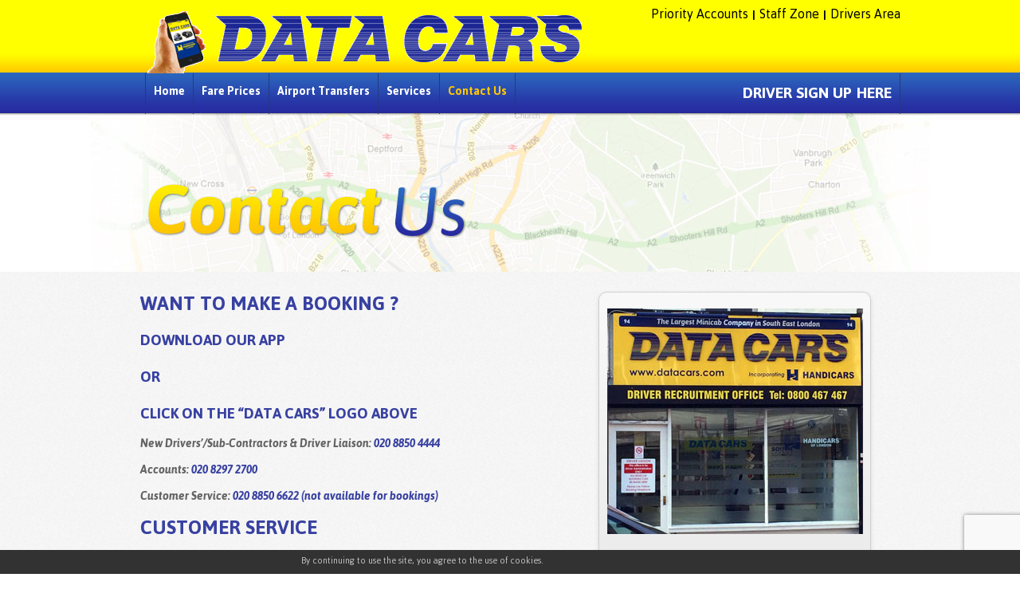

--- FILE ---
content_type: text/html; charset=UTF-8
request_url: https://www.datacars.com/contact-us/
body_size: 40913
content:
<!DOCTYPE html>
<html xmlns="http://www.w3.org/1999/xhtml" lang="en-GB" prefix="og: http://ogp.me/ns#">
	<head profile="http://gmpg.org/xfn/11">
        <meta name="viewport" content="width=device-width, initial-scale=1">
		<meta http-equiv="Content-Type" content="text/html; charset=UTF-8" />
		
		<link rel="stylesheet" href="https://www.datacars.com/wp-content/themes/datacars/style.css?1" type="text/css" media="screen" />
		<link rel="pingback" href="https://www.datacars.com/xmlrpc.php" />
		<link rel="shortcut icon" href="https://www.datacars.com/wp-content/themes/datacars/favicon.ico">
		<link rel="icon" href="https://www.datacars.com/wp-content/themes/datacars/favicon.ico">
		<meta name='robots' content='max-image-preview:large' />

<!-- This site is optimized with the Yoast SEO plugin v3.4.1 - https://yoast.com/wordpress/plugins/seo/ -->
<title>South East London Taxi and Minicab Service</title>
<meta name="description" content="Trust in a reliable South East London taxi and minicab Service. With over 300 cars in our fleet, contact Data Cars for a quote today or book online."/>
<meta name="robots" content="noodp"/>
<link rel="canonical" href="https://www.datacars.com/contact-us/" />
<link rel="publisher" href="https://plus.google.com/+datacars/about"/>
<meta property="og:locale" content="en_GB" />
<meta property="og:type" content="article" />
<meta property="og:title" content="South East London Taxi and Minicab Service" />
<meta property="og:description" content="Trust in a reliable South East London taxi and minicab Service. With over 300 cars in our fleet, contact Data Cars for a quote today or book online." />
<meta property="og:url" content="https://www.datacars.com/contact-us/" />
<meta property="og:site_name" content="South East London&#039;s largest MInicab firm" />
<meta property="article:publisher" content="https://www.facebook.com/DataCarsSELondon" />
<meta property="og:image" content="https://www.datacars.com/wp-content/themes/datacars/images/datacars_new_logo.png" />
<!-- / Yoast SEO plugin. -->

<link rel='dns-prefetch' href='//ajax.googleapis.com' />
<link rel='dns-prefetch' href='//use.fontawesome.com' />
<link rel='dns-prefetch' href='//s.w.org' />
<script type="text/javascript">
window._wpemojiSettings = {"baseUrl":"https:\/\/s.w.org\/images\/core\/emoji\/14.0.0\/72x72\/","ext":".png","svgUrl":"https:\/\/s.w.org\/images\/core\/emoji\/14.0.0\/svg\/","svgExt":".svg","source":{"concatemoji":"https:\/\/www.datacars.com\/wp-includes\/js\/wp-emoji-release.min.js?ver=6.0.11"}};
/*! This file is auto-generated */
!function(e,a,t){var n,r,o,i=a.createElement("canvas"),p=i.getContext&&i.getContext("2d");function s(e,t){var a=String.fromCharCode,e=(p.clearRect(0,0,i.width,i.height),p.fillText(a.apply(this,e),0,0),i.toDataURL());return p.clearRect(0,0,i.width,i.height),p.fillText(a.apply(this,t),0,0),e===i.toDataURL()}function c(e){var t=a.createElement("script");t.src=e,t.defer=t.type="text/javascript",a.getElementsByTagName("head")[0].appendChild(t)}for(o=Array("flag","emoji"),t.supports={everything:!0,everythingExceptFlag:!0},r=0;r<o.length;r++)t.supports[o[r]]=function(e){if(!p||!p.fillText)return!1;switch(p.textBaseline="top",p.font="600 32px Arial",e){case"flag":return s([127987,65039,8205,9895,65039],[127987,65039,8203,9895,65039])?!1:!s([55356,56826,55356,56819],[55356,56826,8203,55356,56819])&&!s([55356,57332,56128,56423,56128,56418,56128,56421,56128,56430,56128,56423,56128,56447],[55356,57332,8203,56128,56423,8203,56128,56418,8203,56128,56421,8203,56128,56430,8203,56128,56423,8203,56128,56447]);case"emoji":return!s([129777,127995,8205,129778,127999],[129777,127995,8203,129778,127999])}return!1}(o[r]),t.supports.everything=t.supports.everything&&t.supports[o[r]],"flag"!==o[r]&&(t.supports.everythingExceptFlag=t.supports.everythingExceptFlag&&t.supports[o[r]]);t.supports.everythingExceptFlag=t.supports.everythingExceptFlag&&!t.supports.flag,t.DOMReady=!1,t.readyCallback=function(){t.DOMReady=!0},t.supports.everything||(n=function(){t.readyCallback()},a.addEventListener?(a.addEventListener("DOMContentLoaded",n,!1),e.addEventListener("load",n,!1)):(e.attachEvent("onload",n),a.attachEvent("onreadystatechange",function(){"complete"===a.readyState&&t.readyCallback()})),(e=t.source||{}).concatemoji?c(e.concatemoji):e.wpemoji&&e.twemoji&&(c(e.twemoji),c(e.wpemoji)))}(window,document,window._wpemojiSettings);
</script>
<style type="text/css">
img.wp-smiley,
img.emoji {
	display: inline !important;
	border: none !important;
	box-shadow: none !important;
	height: 1em !important;
	width: 1em !important;
	margin: 0 0.07em !important;
	vertical-align: -0.1em !important;
	background: none !important;
	padding: 0 !important;
}
</style>
	<link rel='stylesheet' id='suckerfish-css'  href='https://www.datacars.com/wp-content/themes/datacars/suckerfish.css?ver=6.0.11' type='text/css' media='all' />
<link rel='stylesheet' id='jquery-ui-css-css'  href='https://ajax.googleapis.com/ajax/libs/jqueryui/1.8.17/themes/start/jquery-ui.css?ver=6.0.11' type='text/css' media='all' />
<link rel='stylesheet' id='dashicons-css'  href='https://www.datacars.com/wp-includes/css/dashicons.min.css?ver=6.0.11' type='text/css' media='all' />
<link rel='stylesheet' id='thickbox-css'  href='https://www.datacars.com/wp-includes/js/thickbox/thickbox.css?ver=6.0.11' type='text/css' media='all' />
<link rel='stylesheet' id='wp-block-library-css'  href='https://www.datacars.com/wp-includes/css/dist/block-library/style.min.css?ver=6.0.11' type='text/css' media='all' />
<link rel='stylesheet' id='font-awesome-svg-styles-css'  href='https://www.datacars.com/wp-content/uploads/font-awesome/v5.14.0/css/svg-with-js.css' type='text/css' media='all' />
<style id='global-styles-inline-css' type='text/css'>
body{--wp--preset--color--black: #000000;--wp--preset--color--cyan-bluish-gray: #abb8c3;--wp--preset--color--white: #ffffff;--wp--preset--color--pale-pink: #f78da7;--wp--preset--color--vivid-red: #cf2e2e;--wp--preset--color--luminous-vivid-orange: #ff6900;--wp--preset--color--luminous-vivid-amber: #fcb900;--wp--preset--color--light-green-cyan: #7bdcb5;--wp--preset--color--vivid-green-cyan: #00d084;--wp--preset--color--pale-cyan-blue: #8ed1fc;--wp--preset--color--vivid-cyan-blue: #0693e3;--wp--preset--color--vivid-purple: #9b51e0;--wp--preset--gradient--vivid-cyan-blue-to-vivid-purple: linear-gradient(135deg,rgba(6,147,227,1) 0%,rgb(155,81,224) 100%);--wp--preset--gradient--light-green-cyan-to-vivid-green-cyan: linear-gradient(135deg,rgb(122,220,180) 0%,rgb(0,208,130) 100%);--wp--preset--gradient--luminous-vivid-amber-to-luminous-vivid-orange: linear-gradient(135deg,rgba(252,185,0,1) 0%,rgba(255,105,0,1) 100%);--wp--preset--gradient--luminous-vivid-orange-to-vivid-red: linear-gradient(135deg,rgba(255,105,0,1) 0%,rgb(207,46,46) 100%);--wp--preset--gradient--very-light-gray-to-cyan-bluish-gray: linear-gradient(135deg,rgb(238,238,238) 0%,rgb(169,184,195) 100%);--wp--preset--gradient--cool-to-warm-spectrum: linear-gradient(135deg,rgb(74,234,220) 0%,rgb(151,120,209) 20%,rgb(207,42,186) 40%,rgb(238,44,130) 60%,rgb(251,105,98) 80%,rgb(254,248,76) 100%);--wp--preset--gradient--blush-light-purple: linear-gradient(135deg,rgb(255,206,236) 0%,rgb(152,150,240) 100%);--wp--preset--gradient--blush-bordeaux: linear-gradient(135deg,rgb(254,205,165) 0%,rgb(254,45,45) 50%,rgb(107,0,62) 100%);--wp--preset--gradient--luminous-dusk: linear-gradient(135deg,rgb(255,203,112) 0%,rgb(199,81,192) 50%,rgb(65,88,208) 100%);--wp--preset--gradient--pale-ocean: linear-gradient(135deg,rgb(255,245,203) 0%,rgb(182,227,212) 50%,rgb(51,167,181) 100%);--wp--preset--gradient--electric-grass: linear-gradient(135deg,rgb(202,248,128) 0%,rgb(113,206,126) 100%);--wp--preset--gradient--midnight: linear-gradient(135deg,rgb(2,3,129) 0%,rgb(40,116,252) 100%);--wp--preset--duotone--dark-grayscale: url('#wp-duotone-dark-grayscale');--wp--preset--duotone--grayscale: url('#wp-duotone-grayscale');--wp--preset--duotone--purple-yellow: url('#wp-duotone-purple-yellow');--wp--preset--duotone--blue-red: url('#wp-duotone-blue-red');--wp--preset--duotone--midnight: url('#wp-duotone-midnight');--wp--preset--duotone--magenta-yellow: url('#wp-duotone-magenta-yellow');--wp--preset--duotone--purple-green: url('#wp-duotone-purple-green');--wp--preset--duotone--blue-orange: url('#wp-duotone-blue-orange');--wp--preset--font-size--small: 13px;--wp--preset--font-size--medium: 20px;--wp--preset--font-size--large: 36px;--wp--preset--font-size--x-large: 42px;}.has-black-color{color: var(--wp--preset--color--black) !important;}.has-cyan-bluish-gray-color{color: var(--wp--preset--color--cyan-bluish-gray) !important;}.has-white-color{color: var(--wp--preset--color--white) !important;}.has-pale-pink-color{color: var(--wp--preset--color--pale-pink) !important;}.has-vivid-red-color{color: var(--wp--preset--color--vivid-red) !important;}.has-luminous-vivid-orange-color{color: var(--wp--preset--color--luminous-vivid-orange) !important;}.has-luminous-vivid-amber-color{color: var(--wp--preset--color--luminous-vivid-amber) !important;}.has-light-green-cyan-color{color: var(--wp--preset--color--light-green-cyan) !important;}.has-vivid-green-cyan-color{color: var(--wp--preset--color--vivid-green-cyan) !important;}.has-pale-cyan-blue-color{color: var(--wp--preset--color--pale-cyan-blue) !important;}.has-vivid-cyan-blue-color{color: var(--wp--preset--color--vivid-cyan-blue) !important;}.has-vivid-purple-color{color: var(--wp--preset--color--vivid-purple) !important;}.has-black-background-color{background-color: var(--wp--preset--color--black) !important;}.has-cyan-bluish-gray-background-color{background-color: var(--wp--preset--color--cyan-bluish-gray) !important;}.has-white-background-color{background-color: var(--wp--preset--color--white) !important;}.has-pale-pink-background-color{background-color: var(--wp--preset--color--pale-pink) !important;}.has-vivid-red-background-color{background-color: var(--wp--preset--color--vivid-red) !important;}.has-luminous-vivid-orange-background-color{background-color: var(--wp--preset--color--luminous-vivid-orange) !important;}.has-luminous-vivid-amber-background-color{background-color: var(--wp--preset--color--luminous-vivid-amber) !important;}.has-light-green-cyan-background-color{background-color: var(--wp--preset--color--light-green-cyan) !important;}.has-vivid-green-cyan-background-color{background-color: var(--wp--preset--color--vivid-green-cyan) !important;}.has-pale-cyan-blue-background-color{background-color: var(--wp--preset--color--pale-cyan-blue) !important;}.has-vivid-cyan-blue-background-color{background-color: var(--wp--preset--color--vivid-cyan-blue) !important;}.has-vivid-purple-background-color{background-color: var(--wp--preset--color--vivid-purple) !important;}.has-black-border-color{border-color: var(--wp--preset--color--black) !important;}.has-cyan-bluish-gray-border-color{border-color: var(--wp--preset--color--cyan-bluish-gray) !important;}.has-white-border-color{border-color: var(--wp--preset--color--white) !important;}.has-pale-pink-border-color{border-color: var(--wp--preset--color--pale-pink) !important;}.has-vivid-red-border-color{border-color: var(--wp--preset--color--vivid-red) !important;}.has-luminous-vivid-orange-border-color{border-color: var(--wp--preset--color--luminous-vivid-orange) !important;}.has-luminous-vivid-amber-border-color{border-color: var(--wp--preset--color--luminous-vivid-amber) !important;}.has-light-green-cyan-border-color{border-color: var(--wp--preset--color--light-green-cyan) !important;}.has-vivid-green-cyan-border-color{border-color: var(--wp--preset--color--vivid-green-cyan) !important;}.has-pale-cyan-blue-border-color{border-color: var(--wp--preset--color--pale-cyan-blue) !important;}.has-vivid-cyan-blue-border-color{border-color: var(--wp--preset--color--vivid-cyan-blue) !important;}.has-vivid-purple-border-color{border-color: var(--wp--preset--color--vivid-purple) !important;}.has-vivid-cyan-blue-to-vivid-purple-gradient-background{background: var(--wp--preset--gradient--vivid-cyan-blue-to-vivid-purple) !important;}.has-light-green-cyan-to-vivid-green-cyan-gradient-background{background: var(--wp--preset--gradient--light-green-cyan-to-vivid-green-cyan) !important;}.has-luminous-vivid-amber-to-luminous-vivid-orange-gradient-background{background: var(--wp--preset--gradient--luminous-vivid-amber-to-luminous-vivid-orange) !important;}.has-luminous-vivid-orange-to-vivid-red-gradient-background{background: var(--wp--preset--gradient--luminous-vivid-orange-to-vivid-red) !important;}.has-very-light-gray-to-cyan-bluish-gray-gradient-background{background: var(--wp--preset--gradient--very-light-gray-to-cyan-bluish-gray) !important;}.has-cool-to-warm-spectrum-gradient-background{background: var(--wp--preset--gradient--cool-to-warm-spectrum) !important;}.has-blush-light-purple-gradient-background{background: var(--wp--preset--gradient--blush-light-purple) !important;}.has-blush-bordeaux-gradient-background{background: var(--wp--preset--gradient--blush-bordeaux) !important;}.has-luminous-dusk-gradient-background{background: var(--wp--preset--gradient--luminous-dusk) !important;}.has-pale-ocean-gradient-background{background: var(--wp--preset--gradient--pale-ocean) !important;}.has-electric-grass-gradient-background{background: var(--wp--preset--gradient--electric-grass) !important;}.has-midnight-gradient-background{background: var(--wp--preset--gradient--midnight) !important;}.has-small-font-size{font-size: var(--wp--preset--font-size--small) !important;}.has-medium-font-size{font-size: var(--wp--preset--font-size--medium) !important;}.has-large-font-size{font-size: var(--wp--preset--font-size--large) !important;}.has-x-large-font-size{font-size: var(--wp--preset--font-size--x-large) !important;}
</style>
<link rel='stylesheet' id='contact-form-7-css'  href='https://www.datacars.com/wp-content/plugins/contact-form-7/includes/css/styles.css?ver=5.7' type='text/css' media='all' />
<link rel='stylesheet' id='apparel-css-css'  href='https://www.datacars.com/wp-content/plugins//data_cars_apparel/resources/assets/css/apparel.css?v=697197eb359f7' type='text/css' media='all' />
<link rel='stylesheet' id='font-awesome-official-css'  href='https://use.fontawesome.com/releases/v5.14.0/css/all.css' type='text/css' media='all' integrity="sha384-HzLeBuhoNPvSl5KYnjx0BT+WB0QEEqLprO+NBkkk5gbc67FTaL7XIGa2w1L0Xbgc" crossorigin="anonymous" />
<link rel='stylesheet' id='font-awesome-official-v4shim-css'  href='https://use.fontawesome.com/releases/v5.14.0/css/v4-shims.css' type='text/css' media='all' integrity="sha384-9aKO2QU3KETrRCCXFbhLK16iRd15nC+OYEmpVb54jY8/CEXz/GVRsnM73wcbYw+m" crossorigin="anonymous" />
<style id='font-awesome-official-v4shim-inline-css' type='text/css'>
@font-face {
font-family: "FontAwesome";
font-display: block;
src: url("https://use.fontawesome.com/releases/v5.14.0/webfonts/fa-brands-400.eot"),
		url("https://use.fontawesome.com/releases/v5.14.0/webfonts/fa-brands-400.eot?#iefix") format("embedded-opentype"),
		url("https://use.fontawesome.com/releases/v5.14.0/webfonts/fa-brands-400.woff2") format("woff2"),
		url("https://use.fontawesome.com/releases/v5.14.0/webfonts/fa-brands-400.woff") format("woff"),
		url("https://use.fontawesome.com/releases/v5.14.0/webfonts/fa-brands-400.ttf") format("truetype"),
		url("https://use.fontawesome.com/releases/v5.14.0/webfonts/fa-brands-400.svg#fontawesome") format("svg");
}

@font-face {
font-family: "FontAwesome";
font-display: block;
src: url("https://use.fontawesome.com/releases/v5.14.0/webfonts/fa-solid-900.eot"),
		url("https://use.fontawesome.com/releases/v5.14.0/webfonts/fa-solid-900.eot?#iefix") format("embedded-opentype"),
		url("https://use.fontawesome.com/releases/v5.14.0/webfonts/fa-solid-900.woff2") format("woff2"),
		url("https://use.fontawesome.com/releases/v5.14.0/webfonts/fa-solid-900.woff") format("woff"),
		url("https://use.fontawesome.com/releases/v5.14.0/webfonts/fa-solid-900.ttf") format("truetype"),
		url("https://use.fontawesome.com/releases/v5.14.0/webfonts/fa-solid-900.svg#fontawesome") format("svg");
}

@font-face {
font-family: "FontAwesome";
font-display: block;
src: url("https://use.fontawesome.com/releases/v5.14.0/webfonts/fa-regular-400.eot"),
		url("https://use.fontawesome.com/releases/v5.14.0/webfonts/fa-regular-400.eot?#iefix") format("embedded-opentype"),
		url("https://use.fontawesome.com/releases/v5.14.0/webfonts/fa-regular-400.woff2") format("woff2"),
		url("https://use.fontawesome.com/releases/v5.14.0/webfonts/fa-regular-400.woff") format("woff"),
		url("https://use.fontawesome.com/releases/v5.14.0/webfonts/fa-regular-400.ttf") format("truetype"),
		url("https://use.fontawesome.com/releases/v5.14.0/webfonts/fa-regular-400.svg#fontawesome") format("svg");
unicode-range: U+F004-F005,U+F007,U+F017,U+F022,U+F024,U+F02E,U+F03E,U+F044,U+F057-F059,U+F06E,U+F070,U+F075,U+F07B-F07C,U+F080,U+F086,U+F089,U+F094,U+F09D,U+F0A0,U+F0A4-F0A7,U+F0C5,U+F0C7-F0C8,U+F0E0,U+F0EB,U+F0F3,U+F0F8,U+F0FE,U+F111,U+F118-F11A,U+F11C,U+F133,U+F144,U+F146,U+F14A,U+F14D-F14E,U+F150-F152,U+F15B-F15C,U+F164-F165,U+F185-F186,U+F191-F192,U+F1AD,U+F1C1-F1C9,U+F1CD,U+F1D8,U+F1E3,U+F1EA,U+F1F6,U+F1F9,U+F20A,U+F247-F249,U+F24D,U+F254-F25B,U+F25D,U+F267,U+F271-F274,U+F279,U+F28B,U+F28D,U+F2B5-F2B6,U+F2B9,U+F2BB,U+F2BD,U+F2C1-F2C2,U+F2D0,U+F2D2,U+F2DC,U+F2ED,U+F328,U+F358-F35B,U+F3A5,U+F3D1,U+F410,U+F4AD;
}
</style>
<script type='text/javascript' src='https://www.datacars.com/wp-includes/js/jquery/jquery.min.js?ver=3.6.0' id='jquery-core-js'></script>
<script type='text/javascript' src='https://www.datacars.com/wp-includes/js/jquery/jquery-migrate.min.js?ver=3.3.2' id='jquery-migrate-js'></script>
<script type='text/javascript' src='https://www.datacars.com/wp-content/themes/datacars/js/jquery.innerfade.js?ver=6.0.11' id='jq_fade_js-js'></script>
<link rel="https://api.w.org/" href="https://www.datacars.com/wp-json/" /><link rel="alternate" type="application/json" href="https://www.datacars.com/wp-json/wp/v2/pages/20" /><link rel="EditURI" type="application/rsd+xml" title="RSD" href="https://www.datacars.com/xmlrpc.php?rsd" />
<link rel="wlwmanifest" type="application/wlwmanifest+xml" href="https://www.datacars.com/wp-includes/wlwmanifest.xml" /> 
<meta name="generator" content="WordPress 6.0.11" />
<link rel='shortlink' href='https://www.datacars.com/?p=20' />
<link rel="alternate" type="application/json+oembed" href="https://www.datacars.com/wp-json/oembed/1.0/embed?url=https%3A%2F%2Fwww.datacars.com%2Fcontact-us%2F" />
<link rel="alternate" type="text/xml+oembed" href="https://www.datacars.com/wp-json/oembed/1.0/embed?url=https%3A%2F%2Fwww.datacars.com%2Fcontact-us%2F&#038;format=xml" />
	<script type="text/javascript">
	jQuery(document).ready(function(){

		/*jQuery('.mooTip').tooltip({

			track: true

		});*/

	});
	</script>
		<script type="text/javascript">
		jQuery(document).ready(function(){

			jQuery('#submit').click(function(){

				var msg='';
				var emailReg=/^((([a-z]|\d|[!#\$%&'\*\+\-\/=\?\^_`{\|}~]|[\u00A0-\uD7FF\uF900-\uFDCF\uFDF0-\uFFEF])+(\.([a-z]|\d|[!#\$%&'\*\+\-\/=\?\^_`{\|}~]|[\u00A0-\uD7FF\uF900-\uFDCF\uFDF0-\uFFEF])+)*)|((\x22)((((\x20|\x09)*(\x0d\x0a))?(\x20|\x09)+)?(([\x01-\x08\x0b\x0c\x0e-\x1f\x7f]|\x21|[\x23-\x5b]|[\x5d-\x7e]|[\u00A0-\uD7FF\uF900-\uFDCF\uFDF0-\uFFEF])|(\\([\x01-\x09\x0b\x0c\x0d-\x7f]|[\u00A0-\uD7FF\uF900-\uFDCF\uFDF0-\uFFEF]))))*(((\x20|\x09)*(\x0d\x0a))?(\x20|\x09)+)?(\x22)))@((([a-z]|\d|[\u00A0-\uD7FF\uF900-\uFDCF\uFDF0-\uFFEF])|(([a-z]|\d|[\u00A0-\uD7FF\uF900-\uFDCF\uFDF0-\uFFEF])([a-z]|\d|-|\.|_|~|[\u00A0-\uD7FF\uF900-\uFDCF\uFDF0-\uFFEF])*([a-z]|\d|[\u00A0-\uD7FF\uF900-\uFDCF\uFDF0-\uFFEF])))\.)+(([a-z]|[\u00A0-\uD7FF\uF900-\uFDCF\uFDF0-\uFFEF])|(([a-z]|[\u00A0-\uD7FF\uF900-\uFDCF\uFDF0-\uFFEF])([a-z]|\d|-|\.|_|~|[\u00A0-\uD7FF\uF900-\uFDCF\uFDF0-\uFFEF])*([a-z]|[\u00A0-\uD7FF\uF900-\uFDCF\uFDF0-\uFFEF])))\.?$/i;
				var dateReg=/^(0[1-9]|[12][0-9]|3[01])[- \/.](0[1-9]|1[012])[- \/.](19|20)\d\d$/;

				if ( jQuery('#name').val().length<2 )
				{

					msg+="Please enter your name, it must be larger than 2 characters\n";

				}

				if ( emailReg.test( jQuery('input[name="email"]').val() ) == false )
				{

					msg+="Please enter a valid email address\n";

				}

				if ( jQuery('#call_sign').val().length<2 )
				{

					msg+="Please enter your call sign\n";

				}

				if ( jQuery('#subject').val().length<2 )
				{

					msg+="Please enter the subject\n";

				}

				if ( jQuery('#message').val().length<2 )
				{

					msg+="Please enter the message\n";

				}

				if ( msg!='' )
				{

					alert( msg );
					return false;

				}
				else
				{

					return true;

				}

			});

		});
		</script>
		<!--[if IE]>
		<script type="text/javascript" src="https://www.datacars.com/wp-content/themes/datacars/PIE.js"></script>
		<![endif]-->
		<meta property="og:title" content="Contact Us - Data Cars" />
		<meta property="og:description" content="Data Cars is the largest Private Hire Minicab company in South East London. With a fleet of over 300 vehicles." />
		<meta property="og:image" content="/wp-content/themes/datacars/images/datacars_logo.png" />

					<script type="text/javascript" charset="utf-8">
			jQuery(document).ready(function()
			{
				jQuery('body').addClass('desktop');
			});
			</script>
		        <!-- Google Tag Manager -->
<script>(function(w,d,s,l,i){w[l]=w[l]||[];w[l].push({'gtm.start':
            new Date().getTime(),event:'gtm.js'});var f=d.getElementsByTagName(s)[0],
        j=d.createElement(s),dl=l!='dataLayer'?'&l='+l:'';j.async=true;j.src=
        'https://www.googletagmanager.com/gtm.js?id='+i+dl;f.parentNode.insertBefore(j,f);
    })(window,document,'script','dataLayer','GTM-5BKQ2W4');</script>
<!-- End Google Tag Manager -->        <!-- Facebook Pixel Code -->
        <script>
            !function(f,b,e,v,n,t,s)
            {if(f.fbq)return;n=f.fbq=function(){n.callMethod?
                n.callMethod.apply(n,arguments):n.queue.push(arguments)};
                if(!f._fbq)f._fbq=n;n.push=n;n.loaded=!0;n.version='2.0';
                n.queue=[];t=b.createElement(e);t.async=!0;
                t.src=v;s=b.getElementsByTagName(e)[0];
                s.parentNode.insertBefore(t,s)}(window,document,'script',
                'https://connect.facebook.net/en_US/fbevents.js');
            fbq('init', '2387955531429037');
            fbq('track', 'PageView');
        </script>
        <noscript>
            <img height="1" width="1"
                 src="https://www.facebook.com/tr?id=2387955531429037&ev=PageView&noscript=1"/>
        </noscript>

        <!-- Meta Pixel Code -->
        <script>
            !function(f,b,e,v,n,t,s)
            {if(f.fbq)return;n=f.fbq=function(){n.callMethod?
                n.callMethod.apply(n,arguments):n.queue.push(arguments)};
                if(!f._fbq)f._fbq=n;n.push=n;n.loaded=!0;n.version='2.0';
                n.queue=[];t=b.createElement(e);t.async=!0;
                t.src=v;s=b.getElementsByTagName(e)[0];
                s.parentNode.insertBefore(t,s)}(window, document,'script',
                'https://connect.facebook.net/en_US/fbevents.js');
            fbq('init', '1035881444487966');
            fbq('track', 'PageView');
        </script>
        <noscript><img height="1" width="1" style="display:none"
                       src="https://www.facebook.com/tr?id=1035881444487966&ev=PageView&noscript=1"
            /></noscript>
        <!-- End Meta Pixel Code -->

        <script src="https://unpkg.com/sweetalert/dist/sweetalert.min.js"></script>
        <!-- End Facebook Pixel Code -->
<script type="text/javascript" src="https://www.datacars.com/wp-content/themes/datacars/cookie/jquery.cookie.js"></script>

  <script type="text/javascript">
   jQuery(document).ready( function() {
    if (jQuery.cookie('visitedsite')== null || jQuery.cookie('visitedsite')=="")
	{
	 jQuery.cookie('visitedsite', 'yes', { expires: 365, path: '/' });
    }
	else
	{
	 jQuery('#cookie_law_container').css({'display':'none'});
	}


   });
  </script>

  <link rel="stylesheet" href="https://www.datacars.com/wp-content/themes/datacars/cookie/style.css" type="text/css" media="screen" />
  <!--<meta name="viewport" content="width=device-width, initial-scale=1, user-scalable=yes">-->
        <style>
            .page_item.page-item-1257 {
                float: right;
            }
            .page_item.page-item-1257 a {
                font-size: 1.2rem;
            }
        </style>
	</head>
	<body class="page-template page-template-tpl_contact_us page-template-tpl_contact_us-php page page-id-20 page-parent">
        <!-- Google Tag Manager (noscript) -->
        <noscript><iframe src="https://www.googletagmanager.com/ns.html?id=GTM-5BKQ2W4" height="0" width="0" style="display:none;visibility:hidden"></iframe></noscript>
        <!-- End Google Tag Manager (noscript) -->
		<div class="site_header" >
			<div class="wrapper">
				<a href="/"><img src="https://www.datacars.com/wp-content/themes/datacars/images/datacars_new_logo.png" class="logo"/></a>
				<div class="right">
					<div class="top_links"><a href="/services/corporate-accounts/">Priority Accounts</a><span>|</span><a href="https://staffzone.online//">Staff Zone</a><span>|</span><a href="/drivers-area">Drivers Area</a></div>
				</div>
				<div class="clear"><!--empty--></div>
				<div class="nav">
					<ul>
						<li class="page_item page-item-4"><a href="https://www.datacars.com/home/">Home</a></li>
<li class="page_item page-item-10"><a href="https://www.datacars.com/fare-prices/">Fare Prices</a></li>
<li class="page_item page-item-12 page_item_has_children"><a href="https://www.datacars.com/book-now/">Airport Transfers</a>
<ul class='children'>
	<li class="page_item page-item-3254"><a href="https://www.datacars.com/airport-transfers/airport-booking-vehicle-type/">Airport Booking Vehicle Type</a></li>
</ul>
</li>
<li class="page_item page-item-14 page_item_has_children"><a href="#">Services</a>
<ul class='children'>
	<li class="page_item page-item-109"><a href="https://www.datacars.com/services/account-payments/">Account Payments</a></li>
	<li class="page_item page-item-22"><a href="https://www.datacars.com/services/corporate-accounts/">Apply for an account</a></li>
	<li class="page_item page-item-24"><a href="https://www.datacars.com/services/priority-service/">Priority Service</a></li>
	<li class="page_item page-item-26"><a href="https://www.datacars.com/services/our-app/">Our App</a></li>
	<li class="page_item page-item-28"><a href="https://www.datacars.com/services/customer-area/">Customer Area</a></li>
</ul>
</li>
<li class="page_item page-item-20 page_item_has_children current_page_item"><a href="https://www.datacars.com/contact-us/" aria-current="page">Contact Us</a>
<ul class='children'>
	<li class="page_item page-item-2778"><a href="https://www.datacars.com/contact-us/service-complaints/">Complaints</a></li>
	<li class="page_item page-item-2788"><a href="https://www.datacars.com/contact-us/lost-items/">Lost Property</a></li>
	<li class="page_item page-item-3700"><a href="https://www.datacars.com/contact-us/vcr/">Voice Contact</a></li>
</ul>
</li>
<li class="page_item page-item-1257"><a href="https://www.datacars.com/onboard/">DRIVER SIGN UP HERE</a></li>
<!--						<li class="end-book-now">
							<a href="/book-now/#booking-area" class="book-now-link"><img src="/images/book-now.png" alt="book now" title="book now" class="book-now right"/></a>
						</li>-->
					</ul>
					<div class="clear"><!--empty--></div>
				</div>
				<div class="clear"><!--empty--></div>
			</div>
		</div>
        <style>
            .swal-wide {
                width: 800px !important;
            }
        </style>
   <script>
   windowheight=jQuery(window).height()-145;

   jQuery('body').css({'min-height':windowheight});

   jQuery('.page-item-3254').click(function(event){
      event.preventDefault();

       var alert_content = jQuery('<div />');
       var paragraph1 = jQuery('<img />').attr('src','/wp-content/themes/datacars/images/airport-transfer-vehicles.jpg').appendTo(alert_content);

       swal({
           title: 'Airport Transfer Vehicle Types',
           content: alert_content[0],
           button: 'Close',
           className: 'swal-wide',
       });
   });
   </script>


		<div class="sub_banner" style="background: #ffffff url(https://www.datacars.com/wp-content/uploads/2013/08/contact_us.jpg) 50% 0 no-repeat"></div>
		
		<div class="wrapper">
			<div class="subpage_left">		
	
							<h1 class="bluegradtitle">Want to make a booking ?</h1>
<h2><em><strong><span style="font-size: 14pt;">Download our app </span></strong></em></h2>
<h2><em><strong><span style="font-size: 14pt;">or </span></strong></em></h2>
<h2><em><strong><span style="font-size: 14pt;">click </span></strong></em><em><strong><span style="font-size: 14pt;">on the </span></strong></em><em><strong><span style="font-size: 14pt;">&#8220;Data Cars&#8221; logo above</span> </strong></em></h2>
<p><strong><em>New Drivers&#8217;/Sub-Contractors &amp; Driver Liaison: <span class="blueHighlight">020 8850 4444</span></em></strong></p>
<p><strong><em>Accounts: <span class="blueHighlight">020 8297 2700</span></em></strong></p>
<p><strong><em>Customer Service: <span class="blueHighlight">020 8850 6622 (not available for bookings)</span></em></strong></p>
<h1>Customer Service</h1>
<p><strong><em>Register Lost Property <a href="https://www.datacars.com/contact-us/lost-items/"><strong><em>Click here</em></strong></a></em></strong></p>
<p><strong><em>Register a Service Complaint <a href="https://www.datacars.com/contact-us/service-complaints/"><strong><em>Click here</em></strong></a></em></strong></p>
<h2 class="bluegradtitle">EMAIL</h2>
<p><strong><em>For booking enquiries please email: <span class="yellowlinkcontainer"><a href="mailto:bookings@datacars.com">bookings@datacars.com</a></span></em></strong></p>
<p><strong><em>Account queries: <span class="yellowlinkcontainer"><a href="mailto:accounts@datacars.com">accounts@datacars.com</a></span></em></strong></p>
<p><strong><em>All other enquiries: <span class="yellowlinkcontainer"><a href="mailto:mail@datacars.com">mail@datacars.com</a></span></em></strong></p>
<p><strong>N.B. Drivers&#8217;/Sub-Contractors&#8217; wishing to email Data Cars, please email <strong><em><span class="yellowlinkcontainer"><a href="mailto:drivers@datacars.com">drivers@datacars.com</a></span></em></strong></strong></p>
<h2 class="bluegradtitle">BY POST OR DELIVERIES</h2>
<p><strong>Data Cars Limited</strong><br />
<strong>94 Lee High Road</strong><br />
<strong> Lewisham, London SE13 5PT</strong></p>
<p><a class="largeButton bluegradient" href="/about-us/jobs-at-data-cars/">To view our current openings click here</a></p>
									
					
		
				
			</div>
			<div class="subpage_right">
				<div class="greyGradient rounded rightSidePanel">
					<img alt="Photograph showing the Data Cars office. 92-94 Lee High Road, Lewisham, London, SE13 5PT" src="/wp-content/themes/datacars/images/office.jpg" height="283" width="321" />
					<div style="height: 15px;"></div>
					<h2 class="bluegradtitle">LEWISHAM LIAISON OFFICE</h2>
					<p>94 Lee High Road, Lewisham, London, SE13 5PT</p>
				</div>
				<div style="height: 15px;"></div>
				<img alt="qrcode" src="/wp-content/themes/datacars/images/qrcode.png" style="float: left; padding-top: 5px;" height="124" width="124" />
				<div class="qrpanel">
					<h3 class="bluegradtitle">SCAN ME!</h3>
					<p class="smaller">Use this QR code to add Data Cars to your address book, so whenever you need to find South East London's largest hire fleet, we'll be right there.</p>
				</div>
				<div style="clear: both;"></div>
			</div>
			<div class="clear"></div>
		</div>
		<div class="footer">
			<div class="wrapper">
				<!-- footer -->
				<div class="paneleft">
					<a class="sprites fb" href="https://www.facebook.com/DataCarsSELondon" target="_blank" title="Follow Data Cars on Facebook"><!--empty--></a>
					<a class="sprites tw" href="https://www.twitter.com/datacars" target="_blank" title="Follow Data Cars on Twitter"><!--empty--></a>
					<a class="sprites pi" href="https://www.pinterest.com/datacars" target="_blank" title="Follow Data Cars on Pinterest"><!--empty--></a>
					<a class="sprites gp" href="https://plus.google.com/+datacars" target="_blank" title="Follow Data Cars on Google Plus"><!--empty--></a>
					<a class="sprites yt" href="https://www.youtube.com/user/datacars" target="_blank" title="Watch and Subscribe to Data Cars TV on YouTube"><!--empty--></a>
				</div>
				<div class="panemiddle">
				<a href="/about-us/our-call-centre/">Data Cars Call Centre</a> | <a href="/about-us/energy-performance/">Energy Performance</a> | <a href="/about-us/company-profile/">Company Profile</a> | <a href="/about-us/about-quality/">About Quality</a> | <a href="/about-us/jobs-at-data-cars/">Jobs At Data Cars</a> | <a href="/terms-and-conditions">Terms and Conditions</a> | <a href="/about-us/refund-policy">Refund Policy</a> | <a href="/privacy-policy">Privacy Policy</a>
				 <br><br>
                    <div style="text-align: center;">This website used by Data Cars is operated under Licence permission from <a href="https://www.slph.ie" target="_blank">SLPH Limited</a><br>
                                                    Digital Office Centre, Balheary Industrial Park, Balheary Road, Swords, Co Dublin K67 E5AO Ireland.</div>
					<br>
					<br>
					<p><img src="https://www.datacars.com/wp-content/themes/datacars/images/credit-cards-sm.png" width="354" alt="We accept major credit and debit cards via WorldPay" /></p>
				</div>
				<br><br>
				<div class="panemiddle">
					
				</div>				
				<div class="paneright">Copyright © SLPH Limited Digital Business Centre, Balheary Industrial Park, Balheary Road, Swords Co Dublin K67 E5A0 Ireland 2026</div>
				<div style="clear: both;">&nbsp;</div>
				<p></p>
				<!-- end footer -->
			</div>
		</div>		
		
		<script type='text/javascript' src='https://www.datacars.com/wp-includes/js/jquery/ui/core.min.js?ver=1.13.1' id='jquery-ui-core-js'></script>
<script type='text/javascript' src='https://www.datacars.com/wp-includes/js/jquery/ui/mouse.min.js?ver=1.13.1' id='jquery-ui-mouse-js'></script>
<script type='text/javascript' src='https://www.datacars.com/wp-includes/js/jquery/ui/resizable.min.js?ver=1.13.1' id='jquery-ui-resizable-js'></script>
<script type='text/javascript' src='https://www.datacars.com/wp-includes/js/jquery/ui/draggable.min.js?ver=1.13.1' id='jquery-ui-draggable-js'></script>
<script type='text/javascript' src='https://www.datacars.com/wp-includes/js/jquery/ui/controlgroup.min.js?ver=1.13.1' id='jquery-ui-controlgroup-js'></script>
<script type='text/javascript' src='https://www.datacars.com/wp-includes/js/jquery/ui/checkboxradio.min.js?ver=1.13.1' id='jquery-ui-checkboxradio-js'></script>
<script type='text/javascript' src='https://www.datacars.com/wp-includes/js/jquery/ui/button.min.js?ver=1.13.1' id='jquery-ui-button-js'></script>
<script type='text/javascript' src='https://www.datacars.com/wp-includes/js/jquery/ui/dialog.min.js?ver=1.13.1' id='jquery-ui-dialog-js'></script>
<script type='text/javascript' src='https://www.datacars.com/wp-includes/js/jquery/ui/datepicker.min.js?ver=1.13.1' id='jquery-ui-datepicker-js'></script>
<script type='text/javascript' id='jquery-ui-datepicker-js-after'>
jQuery(function(jQuery){jQuery.datepicker.setDefaults({"closeText":"Close","currentText":"Today","monthNames":["January","February","March","April","May","June","July","August","September","October","November","December"],"monthNamesShort":["Jan","Feb","Mar","Apr","May","Jun","Jul","Aug","Sep","Oct","Nov","Dec"],"nextText":"Next","prevText":"Previous","dayNames":["Sunday","Monday","Tuesday","Wednesday","Thursday","Friday","Saturday"],"dayNamesShort":["Sun","Mon","Tue","Wed","Thu","Fri","Sat"],"dayNamesMin":["S","M","T","W","T","F","S"],"dateFormat":"MM d, yy","firstDay":1,"isRTL":false});});
</script>
<script type='text/javascript' src='https://www.datacars.com/wp-includes/js/jquery/ui/tooltip.min.js?ver=1.13.1' id='jquery-ui-tooltip-js'></script>
<script type='text/javascript' id='thickbox-js-extra'>
/* <![CDATA[ */
var thickboxL10n = {"next":"Next >","prev":"< Prev","image":"Image","of":"of","close":"Close","noiframes":"This feature requires inline frames. You have iframes disabled or your browser does not support them.","loadingAnimation":"https:\/\/www.datacars.com\/wp-includes\/js\/thickbox\/loadingAnimation.gif"};
/* ]]> */
</script>
<script type='text/javascript' src='https://www.datacars.com/wp-includes/js/thickbox/thickbox.js?ver=3.1-20121105' id='thickbox-js'></script>
<script type='text/javascript' src='https://www.datacars.com/wp-content/plugins/contact-form-7/includes/swv/js/index.js?ver=5.7' id='swv-js'></script>
<script type='text/javascript' id='contact-form-7-js-extra'>
/* <![CDATA[ */
var wpcf7 = {"api":{"root":"https:\/\/www.datacars.com\/wp-json\/","namespace":"contact-form-7\/v1"}};
/* ]]> */
</script>
<script type='text/javascript' src='https://www.datacars.com/wp-content/plugins/contact-form-7/includes/js/index.js?ver=5.7' id='contact-form-7-js'></script>
<script type='text/javascript' src='https://www.datacars.com/wp-content/plugins/page-links-to/dist/new-tab.js?ver=3.3.7' id='page-links-to-js'></script>
<script type='text/javascript' src='https://www.google.com/recaptcha/api.js?render=6LfTd6wdAAAAACLF6vOsoBbqrB4NvIu2KjQrztxx&#038;ver=3.0' id='google-recaptcha-js'></script>
<script type='text/javascript' src='https://www.datacars.com/wp-includes/js/dist/vendor/regenerator-runtime.min.js?ver=0.13.9' id='regenerator-runtime-js'></script>
<script type='text/javascript' src='https://www.datacars.com/wp-includes/js/dist/vendor/wp-polyfill.min.js?ver=3.15.0' id='wp-polyfill-js'></script>
<script type='text/javascript' id='wpcf7-recaptcha-js-extra'>
/* <![CDATA[ */
var wpcf7_recaptcha = {"sitekey":"6LfTd6wdAAAAACLF6vOsoBbqrB4NvIu2KjQrztxx","actions":{"homepage":"homepage","contactform":"contactform"}};
/* ]]> */
</script>
<script type='text/javascript' src='https://www.datacars.com/wp-content/plugins/contact-form-7/modules/recaptcha/index.js?ver=5.7' id='wpcf7-recaptcha-js'></script>
   
	<div id="cookie_law_container">
	 <div id="websitescookies"> 
	  <div id="websitescookies-prompt"> 
	   <p>By continuing to use the site, you agree to the use of cookies.</p>
	  </div> 
	 </div>
	</div>
<!-- Facebook Pixel Code -->
<script>
!function(f,b,e,v,n,t,s)
 {if(f.fbq)return;n=f.fbq=function(){n.callMethod?
     n.callMethod.apply(n,arguments):n.queue.push(arguments)};
    if(!f._fbq)f._fbq=n;n.push=n;n.loaded=!0;n.version='2.0';
    n.queue=[];t=b.createElement(e);t.async=!0;
    t.src=v;s=b.getElementsByTagName(e)[0];
    s.parentNode.insertBefore(t,s)}(window, document,'script',
    'https://connect.facebook.net/en_US/fbevents.js');
    fbq('init', '850718561994911');
    fbq('track', 'PageView');
</script>
<noscript><img height="1" width="1" style="display:none" src="https://www.facebook.com/tr?id=850718561994911&ev=PageView&noscript=1" /></noscript>
<!-- End Facebook Pixel Code -->
<!-- Meta Pixel Code -->
<script>
    !function(f,b,e,v,n,t,s)
    {if(f.fbq)return;n=f.fbq=function(){n.callMethod?
        n.callMethod.apply(n,arguments):n.queue.push(arguments)};
        if(!f._fbq)f._fbq=n;n.push=n;n.loaded=!0;n.version='2.0';
        n.queue=[];t=b.createElement(e);t.async=!0;
        t.src=v;s=b.getElementsByTagName(e)[0];
        s.parentNode.insertBefore(t,s)}(window, document,'script',
        'https://connect.facebook.net/en_US/fbevents.js');
    fbq('init', '1035881444487966');
    fbq('track', 'PageView');
</script>
<noscript><img height="1" width="1" style="display:none"
               src="https://www.facebook.com/tr?id=1035881444487966&ev=PageView&noscript=1"
    /></noscript>
<!-- End Meta Pixel Code -->
<!-- Google Code for online booking Conversion Page --> <script type="text/javascript">
/* <![CDATA[ */
var google_conversion_id = 1002282964;
var google_conversion_language = "en";
var google_conversion_format = "2";
var google_conversion_color = "ffffff";
var google_conversion_label = "BEkICKS9iAoQ1L_23QM"; var google_remarketing_only = false;
/* ]]> */
</script>
<script type="text/javascript" src="//www.googleadservices.com/pagead/conversion.js">
</script>
<noscript>
<div style="display:inline;">
<img height="1" width="1" style="border-style:none;" alt="" src="//www.googleadservices.com/pagead/conversion/1002282964/?label=BEkICKS9iAoQ1L_23QM&amp;guid=ON&amp;script=0"/>
</div>
</noscript>
	</body>
</html>


--- FILE ---
content_type: text/html; charset=utf-8
request_url: https://www.google.com/recaptcha/api2/anchor?ar=1&k=6LfTd6wdAAAAACLF6vOsoBbqrB4NvIu2KjQrztxx&co=aHR0cHM6Ly93d3cuZGF0YWNhcnMuY29tOjQ0Mw..&hl=en&v=PoyoqOPhxBO7pBk68S4YbpHZ&size=invisible&anchor-ms=20000&execute-ms=30000&cb=yhbcvl6lqivg
body_size: 48872
content:
<!DOCTYPE HTML><html dir="ltr" lang="en"><head><meta http-equiv="Content-Type" content="text/html; charset=UTF-8">
<meta http-equiv="X-UA-Compatible" content="IE=edge">
<title>reCAPTCHA</title>
<style type="text/css">
/* cyrillic-ext */
@font-face {
  font-family: 'Roboto';
  font-style: normal;
  font-weight: 400;
  font-stretch: 100%;
  src: url(//fonts.gstatic.com/s/roboto/v48/KFO7CnqEu92Fr1ME7kSn66aGLdTylUAMa3GUBHMdazTgWw.woff2) format('woff2');
  unicode-range: U+0460-052F, U+1C80-1C8A, U+20B4, U+2DE0-2DFF, U+A640-A69F, U+FE2E-FE2F;
}
/* cyrillic */
@font-face {
  font-family: 'Roboto';
  font-style: normal;
  font-weight: 400;
  font-stretch: 100%;
  src: url(//fonts.gstatic.com/s/roboto/v48/KFO7CnqEu92Fr1ME7kSn66aGLdTylUAMa3iUBHMdazTgWw.woff2) format('woff2');
  unicode-range: U+0301, U+0400-045F, U+0490-0491, U+04B0-04B1, U+2116;
}
/* greek-ext */
@font-face {
  font-family: 'Roboto';
  font-style: normal;
  font-weight: 400;
  font-stretch: 100%;
  src: url(//fonts.gstatic.com/s/roboto/v48/KFO7CnqEu92Fr1ME7kSn66aGLdTylUAMa3CUBHMdazTgWw.woff2) format('woff2');
  unicode-range: U+1F00-1FFF;
}
/* greek */
@font-face {
  font-family: 'Roboto';
  font-style: normal;
  font-weight: 400;
  font-stretch: 100%;
  src: url(//fonts.gstatic.com/s/roboto/v48/KFO7CnqEu92Fr1ME7kSn66aGLdTylUAMa3-UBHMdazTgWw.woff2) format('woff2');
  unicode-range: U+0370-0377, U+037A-037F, U+0384-038A, U+038C, U+038E-03A1, U+03A3-03FF;
}
/* math */
@font-face {
  font-family: 'Roboto';
  font-style: normal;
  font-weight: 400;
  font-stretch: 100%;
  src: url(//fonts.gstatic.com/s/roboto/v48/KFO7CnqEu92Fr1ME7kSn66aGLdTylUAMawCUBHMdazTgWw.woff2) format('woff2');
  unicode-range: U+0302-0303, U+0305, U+0307-0308, U+0310, U+0312, U+0315, U+031A, U+0326-0327, U+032C, U+032F-0330, U+0332-0333, U+0338, U+033A, U+0346, U+034D, U+0391-03A1, U+03A3-03A9, U+03B1-03C9, U+03D1, U+03D5-03D6, U+03F0-03F1, U+03F4-03F5, U+2016-2017, U+2034-2038, U+203C, U+2040, U+2043, U+2047, U+2050, U+2057, U+205F, U+2070-2071, U+2074-208E, U+2090-209C, U+20D0-20DC, U+20E1, U+20E5-20EF, U+2100-2112, U+2114-2115, U+2117-2121, U+2123-214F, U+2190, U+2192, U+2194-21AE, U+21B0-21E5, U+21F1-21F2, U+21F4-2211, U+2213-2214, U+2216-22FF, U+2308-230B, U+2310, U+2319, U+231C-2321, U+2336-237A, U+237C, U+2395, U+239B-23B7, U+23D0, U+23DC-23E1, U+2474-2475, U+25AF, U+25B3, U+25B7, U+25BD, U+25C1, U+25CA, U+25CC, U+25FB, U+266D-266F, U+27C0-27FF, U+2900-2AFF, U+2B0E-2B11, U+2B30-2B4C, U+2BFE, U+3030, U+FF5B, U+FF5D, U+1D400-1D7FF, U+1EE00-1EEFF;
}
/* symbols */
@font-face {
  font-family: 'Roboto';
  font-style: normal;
  font-weight: 400;
  font-stretch: 100%;
  src: url(//fonts.gstatic.com/s/roboto/v48/KFO7CnqEu92Fr1ME7kSn66aGLdTylUAMaxKUBHMdazTgWw.woff2) format('woff2');
  unicode-range: U+0001-000C, U+000E-001F, U+007F-009F, U+20DD-20E0, U+20E2-20E4, U+2150-218F, U+2190, U+2192, U+2194-2199, U+21AF, U+21E6-21F0, U+21F3, U+2218-2219, U+2299, U+22C4-22C6, U+2300-243F, U+2440-244A, U+2460-24FF, U+25A0-27BF, U+2800-28FF, U+2921-2922, U+2981, U+29BF, U+29EB, U+2B00-2BFF, U+4DC0-4DFF, U+FFF9-FFFB, U+10140-1018E, U+10190-1019C, U+101A0, U+101D0-101FD, U+102E0-102FB, U+10E60-10E7E, U+1D2C0-1D2D3, U+1D2E0-1D37F, U+1F000-1F0FF, U+1F100-1F1AD, U+1F1E6-1F1FF, U+1F30D-1F30F, U+1F315, U+1F31C, U+1F31E, U+1F320-1F32C, U+1F336, U+1F378, U+1F37D, U+1F382, U+1F393-1F39F, U+1F3A7-1F3A8, U+1F3AC-1F3AF, U+1F3C2, U+1F3C4-1F3C6, U+1F3CA-1F3CE, U+1F3D4-1F3E0, U+1F3ED, U+1F3F1-1F3F3, U+1F3F5-1F3F7, U+1F408, U+1F415, U+1F41F, U+1F426, U+1F43F, U+1F441-1F442, U+1F444, U+1F446-1F449, U+1F44C-1F44E, U+1F453, U+1F46A, U+1F47D, U+1F4A3, U+1F4B0, U+1F4B3, U+1F4B9, U+1F4BB, U+1F4BF, U+1F4C8-1F4CB, U+1F4D6, U+1F4DA, U+1F4DF, U+1F4E3-1F4E6, U+1F4EA-1F4ED, U+1F4F7, U+1F4F9-1F4FB, U+1F4FD-1F4FE, U+1F503, U+1F507-1F50B, U+1F50D, U+1F512-1F513, U+1F53E-1F54A, U+1F54F-1F5FA, U+1F610, U+1F650-1F67F, U+1F687, U+1F68D, U+1F691, U+1F694, U+1F698, U+1F6AD, U+1F6B2, U+1F6B9-1F6BA, U+1F6BC, U+1F6C6-1F6CF, U+1F6D3-1F6D7, U+1F6E0-1F6EA, U+1F6F0-1F6F3, U+1F6F7-1F6FC, U+1F700-1F7FF, U+1F800-1F80B, U+1F810-1F847, U+1F850-1F859, U+1F860-1F887, U+1F890-1F8AD, U+1F8B0-1F8BB, U+1F8C0-1F8C1, U+1F900-1F90B, U+1F93B, U+1F946, U+1F984, U+1F996, U+1F9E9, U+1FA00-1FA6F, U+1FA70-1FA7C, U+1FA80-1FA89, U+1FA8F-1FAC6, U+1FACE-1FADC, U+1FADF-1FAE9, U+1FAF0-1FAF8, U+1FB00-1FBFF;
}
/* vietnamese */
@font-face {
  font-family: 'Roboto';
  font-style: normal;
  font-weight: 400;
  font-stretch: 100%;
  src: url(//fonts.gstatic.com/s/roboto/v48/KFO7CnqEu92Fr1ME7kSn66aGLdTylUAMa3OUBHMdazTgWw.woff2) format('woff2');
  unicode-range: U+0102-0103, U+0110-0111, U+0128-0129, U+0168-0169, U+01A0-01A1, U+01AF-01B0, U+0300-0301, U+0303-0304, U+0308-0309, U+0323, U+0329, U+1EA0-1EF9, U+20AB;
}
/* latin-ext */
@font-face {
  font-family: 'Roboto';
  font-style: normal;
  font-weight: 400;
  font-stretch: 100%;
  src: url(//fonts.gstatic.com/s/roboto/v48/KFO7CnqEu92Fr1ME7kSn66aGLdTylUAMa3KUBHMdazTgWw.woff2) format('woff2');
  unicode-range: U+0100-02BA, U+02BD-02C5, U+02C7-02CC, U+02CE-02D7, U+02DD-02FF, U+0304, U+0308, U+0329, U+1D00-1DBF, U+1E00-1E9F, U+1EF2-1EFF, U+2020, U+20A0-20AB, U+20AD-20C0, U+2113, U+2C60-2C7F, U+A720-A7FF;
}
/* latin */
@font-face {
  font-family: 'Roboto';
  font-style: normal;
  font-weight: 400;
  font-stretch: 100%;
  src: url(//fonts.gstatic.com/s/roboto/v48/KFO7CnqEu92Fr1ME7kSn66aGLdTylUAMa3yUBHMdazQ.woff2) format('woff2');
  unicode-range: U+0000-00FF, U+0131, U+0152-0153, U+02BB-02BC, U+02C6, U+02DA, U+02DC, U+0304, U+0308, U+0329, U+2000-206F, U+20AC, U+2122, U+2191, U+2193, U+2212, U+2215, U+FEFF, U+FFFD;
}
/* cyrillic-ext */
@font-face {
  font-family: 'Roboto';
  font-style: normal;
  font-weight: 500;
  font-stretch: 100%;
  src: url(//fonts.gstatic.com/s/roboto/v48/KFO7CnqEu92Fr1ME7kSn66aGLdTylUAMa3GUBHMdazTgWw.woff2) format('woff2');
  unicode-range: U+0460-052F, U+1C80-1C8A, U+20B4, U+2DE0-2DFF, U+A640-A69F, U+FE2E-FE2F;
}
/* cyrillic */
@font-face {
  font-family: 'Roboto';
  font-style: normal;
  font-weight: 500;
  font-stretch: 100%;
  src: url(//fonts.gstatic.com/s/roboto/v48/KFO7CnqEu92Fr1ME7kSn66aGLdTylUAMa3iUBHMdazTgWw.woff2) format('woff2');
  unicode-range: U+0301, U+0400-045F, U+0490-0491, U+04B0-04B1, U+2116;
}
/* greek-ext */
@font-face {
  font-family: 'Roboto';
  font-style: normal;
  font-weight: 500;
  font-stretch: 100%;
  src: url(//fonts.gstatic.com/s/roboto/v48/KFO7CnqEu92Fr1ME7kSn66aGLdTylUAMa3CUBHMdazTgWw.woff2) format('woff2');
  unicode-range: U+1F00-1FFF;
}
/* greek */
@font-face {
  font-family: 'Roboto';
  font-style: normal;
  font-weight: 500;
  font-stretch: 100%;
  src: url(//fonts.gstatic.com/s/roboto/v48/KFO7CnqEu92Fr1ME7kSn66aGLdTylUAMa3-UBHMdazTgWw.woff2) format('woff2');
  unicode-range: U+0370-0377, U+037A-037F, U+0384-038A, U+038C, U+038E-03A1, U+03A3-03FF;
}
/* math */
@font-face {
  font-family: 'Roboto';
  font-style: normal;
  font-weight: 500;
  font-stretch: 100%;
  src: url(//fonts.gstatic.com/s/roboto/v48/KFO7CnqEu92Fr1ME7kSn66aGLdTylUAMawCUBHMdazTgWw.woff2) format('woff2');
  unicode-range: U+0302-0303, U+0305, U+0307-0308, U+0310, U+0312, U+0315, U+031A, U+0326-0327, U+032C, U+032F-0330, U+0332-0333, U+0338, U+033A, U+0346, U+034D, U+0391-03A1, U+03A3-03A9, U+03B1-03C9, U+03D1, U+03D5-03D6, U+03F0-03F1, U+03F4-03F5, U+2016-2017, U+2034-2038, U+203C, U+2040, U+2043, U+2047, U+2050, U+2057, U+205F, U+2070-2071, U+2074-208E, U+2090-209C, U+20D0-20DC, U+20E1, U+20E5-20EF, U+2100-2112, U+2114-2115, U+2117-2121, U+2123-214F, U+2190, U+2192, U+2194-21AE, U+21B0-21E5, U+21F1-21F2, U+21F4-2211, U+2213-2214, U+2216-22FF, U+2308-230B, U+2310, U+2319, U+231C-2321, U+2336-237A, U+237C, U+2395, U+239B-23B7, U+23D0, U+23DC-23E1, U+2474-2475, U+25AF, U+25B3, U+25B7, U+25BD, U+25C1, U+25CA, U+25CC, U+25FB, U+266D-266F, U+27C0-27FF, U+2900-2AFF, U+2B0E-2B11, U+2B30-2B4C, U+2BFE, U+3030, U+FF5B, U+FF5D, U+1D400-1D7FF, U+1EE00-1EEFF;
}
/* symbols */
@font-face {
  font-family: 'Roboto';
  font-style: normal;
  font-weight: 500;
  font-stretch: 100%;
  src: url(//fonts.gstatic.com/s/roboto/v48/KFO7CnqEu92Fr1ME7kSn66aGLdTylUAMaxKUBHMdazTgWw.woff2) format('woff2');
  unicode-range: U+0001-000C, U+000E-001F, U+007F-009F, U+20DD-20E0, U+20E2-20E4, U+2150-218F, U+2190, U+2192, U+2194-2199, U+21AF, U+21E6-21F0, U+21F3, U+2218-2219, U+2299, U+22C4-22C6, U+2300-243F, U+2440-244A, U+2460-24FF, U+25A0-27BF, U+2800-28FF, U+2921-2922, U+2981, U+29BF, U+29EB, U+2B00-2BFF, U+4DC0-4DFF, U+FFF9-FFFB, U+10140-1018E, U+10190-1019C, U+101A0, U+101D0-101FD, U+102E0-102FB, U+10E60-10E7E, U+1D2C0-1D2D3, U+1D2E0-1D37F, U+1F000-1F0FF, U+1F100-1F1AD, U+1F1E6-1F1FF, U+1F30D-1F30F, U+1F315, U+1F31C, U+1F31E, U+1F320-1F32C, U+1F336, U+1F378, U+1F37D, U+1F382, U+1F393-1F39F, U+1F3A7-1F3A8, U+1F3AC-1F3AF, U+1F3C2, U+1F3C4-1F3C6, U+1F3CA-1F3CE, U+1F3D4-1F3E0, U+1F3ED, U+1F3F1-1F3F3, U+1F3F5-1F3F7, U+1F408, U+1F415, U+1F41F, U+1F426, U+1F43F, U+1F441-1F442, U+1F444, U+1F446-1F449, U+1F44C-1F44E, U+1F453, U+1F46A, U+1F47D, U+1F4A3, U+1F4B0, U+1F4B3, U+1F4B9, U+1F4BB, U+1F4BF, U+1F4C8-1F4CB, U+1F4D6, U+1F4DA, U+1F4DF, U+1F4E3-1F4E6, U+1F4EA-1F4ED, U+1F4F7, U+1F4F9-1F4FB, U+1F4FD-1F4FE, U+1F503, U+1F507-1F50B, U+1F50D, U+1F512-1F513, U+1F53E-1F54A, U+1F54F-1F5FA, U+1F610, U+1F650-1F67F, U+1F687, U+1F68D, U+1F691, U+1F694, U+1F698, U+1F6AD, U+1F6B2, U+1F6B9-1F6BA, U+1F6BC, U+1F6C6-1F6CF, U+1F6D3-1F6D7, U+1F6E0-1F6EA, U+1F6F0-1F6F3, U+1F6F7-1F6FC, U+1F700-1F7FF, U+1F800-1F80B, U+1F810-1F847, U+1F850-1F859, U+1F860-1F887, U+1F890-1F8AD, U+1F8B0-1F8BB, U+1F8C0-1F8C1, U+1F900-1F90B, U+1F93B, U+1F946, U+1F984, U+1F996, U+1F9E9, U+1FA00-1FA6F, U+1FA70-1FA7C, U+1FA80-1FA89, U+1FA8F-1FAC6, U+1FACE-1FADC, U+1FADF-1FAE9, U+1FAF0-1FAF8, U+1FB00-1FBFF;
}
/* vietnamese */
@font-face {
  font-family: 'Roboto';
  font-style: normal;
  font-weight: 500;
  font-stretch: 100%;
  src: url(//fonts.gstatic.com/s/roboto/v48/KFO7CnqEu92Fr1ME7kSn66aGLdTylUAMa3OUBHMdazTgWw.woff2) format('woff2');
  unicode-range: U+0102-0103, U+0110-0111, U+0128-0129, U+0168-0169, U+01A0-01A1, U+01AF-01B0, U+0300-0301, U+0303-0304, U+0308-0309, U+0323, U+0329, U+1EA0-1EF9, U+20AB;
}
/* latin-ext */
@font-face {
  font-family: 'Roboto';
  font-style: normal;
  font-weight: 500;
  font-stretch: 100%;
  src: url(//fonts.gstatic.com/s/roboto/v48/KFO7CnqEu92Fr1ME7kSn66aGLdTylUAMa3KUBHMdazTgWw.woff2) format('woff2');
  unicode-range: U+0100-02BA, U+02BD-02C5, U+02C7-02CC, U+02CE-02D7, U+02DD-02FF, U+0304, U+0308, U+0329, U+1D00-1DBF, U+1E00-1E9F, U+1EF2-1EFF, U+2020, U+20A0-20AB, U+20AD-20C0, U+2113, U+2C60-2C7F, U+A720-A7FF;
}
/* latin */
@font-face {
  font-family: 'Roboto';
  font-style: normal;
  font-weight: 500;
  font-stretch: 100%;
  src: url(//fonts.gstatic.com/s/roboto/v48/KFO7CnqEu92Fr1ME7kSn66aGLdTylUAMa3yUBHMdazQ.woff2) format('woff2');
  unicode-range: U+0000-00FF, U+0131, U+0152-0153, U+02BB-02BC, U+02C6, U+02DA, U+02DC, U+0304, U+0308, U+0329, U+2000-206F, U+20AC, U+2122, U+2191, U+2193, U+2212, U+2215, U+FEFF, U+FFFD;
}
/* cyrillic-ext */
@font-face {
  font-family: 'Roboto';
  font-style: normal;
  font-weight: 900;
  font-stretch: 100%;
  src: url(//fonts.gstatic.com/s/roboto/v48/KFO7CnqEu92Fr1ME7kSn66aGLdTylUAMa3GUBHMdazTgWw.woff2) format('woff2');
  unicode-range: U+0460-052F, U+1C80-1C8A, U+20B4, U+2DE0-2DFF, U+A640-A69F, U+FE2E-FE2F;
}
/* cyrillic */
@font-face {
  font-family: 'Roboto';
  font-style: normal;
  font-weight: 900;
  font-stretch: 100%;
  src: url(//fonts.gstatic.com/s/roboto/v48/KFO7CnqEu92Fr1ME7kSn66aGLdTylUAMa3iUBHMdazTgWw.woff2) format('woff2');
  unicode-range: U+0301, U+0400-045F, U+0490-0491, U+04B0-04B1, U+2116;
}
/* greek-ext */
@font-face {
  font-family: 'Roboto';
  font-style: normal;
  font-weight: 900;
  font-stretch: 100%;
  src: url(//fonts.gstatic.com/s/roboto/v48/KFO7CnqEu92Fr1ME7kSn66aGLdTylUAMa3CUBHMdazTgWw.woff2) format('woff2');
  unicode-range: U+1F00-1FFF;
}
/* greek */
@font-face {
  font-family: 'Roboto';
  font-style: normal;
  font-weight: 900;
  font-stretch: 100%;
  src: url(//fonts.gstatic.com/s/roboto/v48/KFO7CnqEu92Fr1ME7kSn66aGLdTylUAMa3-UBHMdazTgWw.woff2) format('woff2');
  unicode-range: U+0370-0377, U+037A-037F, U+0384-038A, U+038C, U+038E-03A1, U+03A3-03FF;
}
/* math */
@font-face {
  font-family: 'Roboto';
  font-style: normal;
  font-weight: 900;
  font-stretch: 100%;
  src: url(//fonts.gstatic.com/s/roboto/v48/KFO7CnqEu92Fr1ME7kSn66aGLdTylUAMawCUBHMdazTgWw.woff2) format('woff2');
  unicode-range: U+0302-0303, U+0305, U+0307-0308, U+0310, U+0312, U+0315, U+031A, U+0326-0327, U+032C, U+032F-0330, U+0332-0333, U+0338, U+033A, U+0346, U+034D, U+0391-03A1, U+03A3-03A9, U+03B1-03C9, U+03D1, U+03D5-03D6, U+03F0-03F1, U+03F4-03F5, U+2016-2017, U+2034-2038, U+203C, U+2040, U+2043, U+2047, U+2050, U+2057, U+205F, U+2070-2071, U+2074-208E, U+2090-209C, U+20D0-20DC, U+20E1, U+20E5-20EF, U+2100-2112, U+2114-2115, U+2117-2121, U+2123-214F, U+2190, U+2192, U+2194-21AE, U+21B0-21E5, U+21F1-21F2, U+21F4-2211, U+2213-2214, U+2216-22FF, U+2308-230B, U+2310, U+2319, U+231C-2321, U+2336-237A, U+237C, U+2395, U+239B-23B7, U+23D0, U+23DC-23E1, U+2474-2475, U+25AF, U+25B3, U+25B7, U+25BD, U+25C1, U+25CA, U+25CC, U+25FB, U+266D-266F, U+27C0-27FF, U+2900-2AFF, U+2B0E-2B11, U+2B30-2B4C, U+2BFE, U+3030, U+FF5B, U+FF5D, U+1D400-1D7FF, U+1EE00-1EEFF;
}
/* symbols */
@font-face {
  font-family: 'Roboto';
  font-style: normal;
  font-weight: 900;
  font-stretch: 100%;
  src: url(//fonts.gstatic.com/s/roboto/v48/KFO7CnqEu92Fr1ME7kSn66aGLdTylUAMaxKUBHMdazTgWw.woff2) format('woff2');
  unicode-range: U+0001-000C, U+000E-001F, U+007F-009F, U+20DD-20E0, U+20E2-20E4, U+2150-218F, U+2190, U+2192, U+2194-2199, U+21AF, U+21E6-21F0, U+21F3, U+2218-2219, U+2299, U+22C4-22C6, U+2300-243F, U+2440-244A, U+2460-24FF, U+25A0-27BF, U+2800-28FF, U+2921-2922, U+2981, U+29BF, U+29EB, U+2B00-2BFF, U+4DC0-4DFF, U+FFF9-FFFB, U+10140-1018E, U+10190-1019C, U+101A0, U+101D0-101FD, U+102E0-102FB, U+10E60-10E7E, U+1D2C0-1D2D3, U+1D2E0-1D37F, U+1F000-1F0FF, U+1F100-1F1AD, U+1F1E6-1F1FF, U+1F30D-1F30F, U+1F315, U+1F31C, U+1F31E, U+1F320-1F32C, U+1F336, U+1F378, U+1F37D, U+1F382, U+1F393-1F39F, U+1F3A7-1F3A8, U+1F3AC-1F3AF, U+1F3C2, U+1F3C4-1F3C6, U+1F3CA-1F3CE, U+1F3D4-1F3E0, U+1F3ED, U+1F3F1-1F3F3, U+1F3F5-1F3F7, U+1F408, U+1F415, U+1F41F, U+1F426, U+1F43F, U+1F441-1F442, U+1F444, U+1F446-1F449, U+1F44C-1F44E, U+1F453, U+1F46A, U+1F47D, U+1F4A3, U+1F4B0, U+1F4B3, U+1F4B9, U+1F4BB, U+1F4BF, U+1F4C8-1F4CB, U+1F4D6, U+1F4DA, U+1F4DF, U+1F4E3-1F4E6, U+1F4EA-1F4ED, U+1F4F7, U+1F4F9-1F4FB, U+1F4FD-1F4FE, U+1F503, U+1F507-1F50B, U+1F50D, U+1F512-1F513, U+1F53E-1F54A, U+1F54F-1F5FA, U+1F610, U+1F650-1F67F, U+1F687, U+1F68D, U+1F691, U+1F694, U+1F698, U+1F6AD, U+1F6B2, U+1F6B9-1F6BA, U+1F6BC, U+1F6C6-1F6CF, U+1F6D3-1F6D7, U+1F6E0-1F6EA, U+1F6F0-1F6F3, U+1F6F7-1F6FC, U+1F700-1F7FF, U+1F800-1F80B, U+1F810-1F847, U+1F850-1F859, U+1F860-1F887, U+1F890-1F8AD, U+1F8B0-1F8BB, U+1F8C0-1F8C1, U+1F900-1F90B, U+1F93B, U+1F946, U+1F984, U+1F996, U+1F9E9, U+1FA00-1FA6F, U+1FA70-1FA7C, U+1FA80-1FA89, U+1FA8F-1FAC6, U+1FACE-1FADC, U+1FADF-1FAE9, U+1FAF0-1FAF8, U+1FB00-1FBFF;
}
/* vietnamese */
@font-face {
  font-family: 'Roboto';
  font-style: normal;
  font-weight: 900;
  font-stretch: 100%;
  src: url(//fonts.gstatic.com/s/roboto/v48/KFO7CnqEu92Fr1ME7kSn66aGLdTylUAMa3OUBHMdazTgWw.woff2) format('woff2');
  unicode-range: U+0102-0103, U+0110-0111, U+0128-0129, U+0168-0169, U+01A0-01A1, U+01AF-01B0, U+0300-0301, U+0303-0304, U+0308-0309, U+0323, U+0329, U+1EA0-1EF9, U+20AB;
}
/* latin-ext */
@font-face {
  font-family: 'Roboto';
  font-style: normal;
  font-weight: 900;
  font-stretch: 100%;
  src: url(//fonts.gstatic.com/s/roboto/v48/KFO7CnqEu92Fr1ME7kSn66aGLdTylUAMa3KUBHMdazTgWw.woff2) format('woff2');
  unicode-range: U+0100-02BA, U+02BD-02C5, U+02C7-02CC, U+02CE-02D7, U+02DD-02FF, U+0304, U+0308, U+0329, U+1D00-1DBF, U+1E00-1E9F, U+1EF2-1EFF, U+2020, U+20A0-20AB, U+20AD-20C0, U+2113, U+2C60-2C7F, U+A720-A7FF;
}
/* latin */
@font-face {
  font-family: 'Roboto';
  font-style: normal;
  font-weight: 900;
  font-stretch: 100%;
  src: url(//fonts.gstatic.com/s/roboto/v48/KFO7CnqEu92Fr1ME7kSn66aGLdTylUAMa3yUBHMdazQ.woff2) format('woff2');
  unicode-range: U+0000-00FF, U+0131, U+0152-0153, U+02BB-02BC, U+02C6, U+02DA, U+02DC, U+0304, U+0308, U+0329, U+2000-206F, U+20AC, U+2122, U+2191, U+2193, U+2212, U+2215, U+FEFF, U+FFFD;
}

</style>
<link rel="stylesheet" type="text/css" href="https://www.gstatic.com/recaptcha/releases/PoyoqOPhxBO7pBk68S4YbpHZ/styles__ltr.css">
<script nonce="vxuiFyckpW1br7jwLH4YCg" type="text/javascript">window['__recaptcha_api'] = 'https://www.google.com/recaptcha/api2/';</script>
<script type="text/javascript" src="https://www.gstatic.com/recaptcha/releases/PoyoqOPhxBO7pBk68S4YbpHZ/recaptcha__en.js" nonce="vxuiFyckpW1br7jwLH4YCg">
      
    </script></head>
<body><div id="rc-anchor-alert" class="rc-anchor-alert"></div>
<input type="hidden" id="recaptcha-token" value="[base64]">
<script type="text/javascript" nonce="vxuiFyckpW1br7jwLH4YCg">
      recaptcha.anchor.Main.init("[\x22ainput\x22,[\x22bgdata\x22,\x22\x22,\[base64]/[base64]/[base64]/bmV3IHJbeF0oY1swXSk6RT09Mj9uZXcgclt4XShjWzBdLGNbMV0pOkU9PTM/bmV3IHJbeF0oY1swXSxjWzFdLGNbMl0pOkU9PTQ/[base64]/[base64]/[base64]/[base64]/[base64]/[base64]/[base64]/[base64]\x22,\[base64]\\u003d\\u003d\x22,\x22KhAYw43Cm0/DusKzwoTCjcKhVkIjw65Nw6tZZnIDw4fDnjjCpMK5LF7ClRnCk0vCp8K3A1kZP2gTwrLCj8OrOsKCwp/CjsKMF8KRY8OKYzbCr8ODNHHCo8OABAdxw70RTjA4wohhwpAKHsOxwokew7PClMOKwpIBEFPCpGVXCX7DiVvDusKHw67DjcOSIMOcwp7DtVhBw6ZTS8KIw4lud1jCqMKDVsKVwrc/wo1rYWw3AMOCw5nDjsOhaMKnKsO0w4LCqBQKw5bCosK0HMKDNxjDplcSwrjDnsK5wrTDm8KRw7F8AsOdw6gFMMKdPUASwp7DrzUgTlg+NjTDhlTDshRQYDfCu8O6w6dmfcKfOBBFw590UsOcwr9mw5XCtwcGdcOVwrNnXMKfwrQbS155w5gawqIwwqjDm8Kaw5/Di39cw7Afw4TDuCkrQ8OfwqhvUsKNFlbCthbDlFoYSsKBXXLCoTZ0E8KNDsKdw43CpjDDuHMLwpUUwplhw710w5HDqcO7w7/[base64]/CuXkzNMKUd8KHTAzCoFU7OMKFwqrDisOPDiM6M13CpHrCsGbCiV8QK8OyZsOrR2fCllDDuS/Dgn/DiMOkVsOmwrLCs8OdwrtoMAHDkcOCAMOQwo/Co8K/NMKLVSZkXFDDv8OXAcOvCnAsw6xzw5LDqyo6w6jDosKuwr0Dw5QwWkMnHgx1wq5xwpnCiFErTcKNw7TCvSI6IhrDjiRBEMKAYsO9bzXDuMOywoAcEcKhPiFWw68jw5/DusOUFTfDslnDncKDP0wQw7DCh8K7w4vCn8OEwrvCr3EbwqHCmxXCjMOzBHZ9eTkEwq/[base64]/[base64]/CnQnDgnPDqAd6fcOmZiPDscKGWcOzw5l+wpLCvRXCrcO4woN4w7JJwqHCgUwqQ8OnLFg6wph7w7UnwoPClyAkUcKtw6B+wqPDvsOVw5XCuwYJKnPDocK6wo84w5/[base64]/Cu8KARMKhw4VcIgl6wq8JD8OnN8OLZcOmw70ZwodtOsORwrJ5GsKsw5k+w51SGsO0VMOpX8O3SE4vwrHCiVHCu8K9wq/DiMOfCMKrVjVPAmxrZXgJw7AGBnLCksOUwrtTfD46w7pxOHzCjMKxw5nCmXfCl8O4bMOtf8KCwokGPsOoSBZPShcMCznDmwvCj8K3ZMKJwrbCusKueVLCucO/WFTDq8K8FnwTDsKuPcKgwoXCpHHDosKSw7vCpMOrwr/DsyRkcSF9wpR/Y2/DiMOYwpJow5AKw79HwpfDj8K5dzkdwrguw4bCr0XCmcOVEsOTUcOJwprDlcOZdho1wpwKR345XMK4w5vCog7DiMKUwqkoDcKrEBU2w5XDoX3DrzDCq2/Dl8O/wphKbMOlwqXDqsK7TcKPwrxAw6jCtXbDv8Onb8KTwoYpwpx3C0oXwoDCr8O3TFJrwqNmwo/[base64]/Du8OFwpXDiU3Cl1w8w613C8OVGMKEwqTCp2VtTcOyw6vClgdAw7TCpcOIwqJAw6XChcK7CB/[base64]/DgGQVw5nCnzUWDsKsTsOlw5vCnw7CuigUw5QtC8OtUCRGwo17WX7DnMKzw4NHwoVxQ3bDjXMwScKBw65YIsOaaRPCusO8w5zDsSTDsMKfwrxKw6UzRcOJRMOPw4LDj8KQOQXChsOLwpLCucOQPH/CmGXDuSUBwrE+wrXCtsO1aU3DnB7Ct8OodC3CrcO7wrFzCcOKw70nw64lFi0iUcKzek/ClMOEw4hyw7rCjcKOw5woA1jDnV/[base64]/Cj8ORFAc5N3zDhsOOfysOw6/DkwLCg8Obw5NpMwMiwoUREMKKTsOcw6wgwocXBcKFw77CocKMN8KjwqcsMz7DtFFhRsOGSQPCnVYdwrLCsGUxw4NVGcKtRBzDugbCtcO5P23Dn1V7w4xUfcOlOcOsWgktQAjDpFzCpMKkEljConnCuH8AEsO3w4kyw6LDjMKjQhI4MXwPRMO5w7bDi8KUwr/CsVI6w6Zgb2vCn8OfDHzDt8OOwpwUMsOYwofClxIKQsKpFnnDnQTCsMOBXBB2w5dvH3LDnlpXwrbCo0LDmh1iw75/[base64]/[base64]/Cs1vCpsKawpkvaSMswoLDl1UDwqgtYcK6wqDCkENLw6HDq8K6PcKTAS3CmyrCn3lywqZDwos6DcOtemFrwoDCtMOKwrnDg8OQwoLDhcOrLMKsIsKmwpXCr8KDwq/[base64]/[base64]/DnS0vw4XCpXjDusKlNF/[base64]/CvzVaw6t7WiFnwpvDk8Klw7rDgcO3wo0YwprCpggewpnCtsKUGMOJw7dmZcOrLALCg1TCuMKzw7zCjF5aIcOXw5MJL2oXVFjCtMKYY2zDkcKtwqhYw68pdnvDpEYCwpnDlcKlw6bCl8KJw6NFfFU+LWUPZhbCtMOUQV9gw77CtS/CqjAywq46wp86w5TDnMOWwqc5w5bDh8K8wqvCviHDiD3Ds2hOwqlCMm3CvsKRw63Cr8KbwpvCoMO8ccO9dsOfw47DoRjCl8KRwpZrwp7Chl9xw7nDucKEMRMswobChADDmw/DgMO9wovDsHxPw7xgwrDDmsKKLsKyQcKIJ3ZYDRo1SsKLwowmw7wvdG4XE8O5NSFTfhfCvmRkR8OHAigMPsKSFHPCmlDChEc7w4s8wo7Cg8O6w4d+wr7DqSUPKx9/wrDCusO+w7TCtUDDjzjDncOvwqoZwr7Cmht7wrnCowfDq8KJw5/DlmA7wrwvwrlTw7rDmXfDmEPDvXfDrMKBBD/DicKbw57CrAQ2w48mG8KVw49hLcKAB8KPw4XDj8KxLQHCtcOCw51Aw7pIw6LCoBRWRWfDv8O2w7XCuDc2ecOIwq7CgsOHaTDDvcOvw6d9esOJw7IvGsK2w7s0FcO3cS3CoMKuBsOscUrDgzl/wrkFW3vCl8KqwpHDi8OowrjDgMOHRBEdwqzDjcKTwrYVVlLDs8K1e2PDgMKFe0bDlMOCwoYnRsOEScKowr09YF/Di8OuwrDDvCzDjsODworCpHTCqsKLwporW3xuGnIZwqXDsMOiPzLDvlEGWsOwwq9Zw7wLwqZEB2vCu8KNHUfCkMKIMsOjwrTDuDRjw4TCm3lnwqN0wp/[base64]/[base64]/DmcKBC8K8X8OOBj3Cl8KIwrUgV3nCsMOqQy7DnzzDuzDCpHMBUxTCjRPDpU91I1Rdf8OCOsKaw44rG2/Ch11ZP8K9bxpZwqUDw4jCrsKlNcKNwr3CrMKdw7V3w6ZYZMK5InnDr8OoEcO5w4bDoynCk8OnwpsMBMK1Nm3CjcOjAl1/D8OKw6/Cm0bDocOwBQQEwpfDuHLCscOww7/[base64]/CiizDhMOHw7UeNHDCqMKAasKHKMOqa8K0BSxsw642w47ChQXDiMOZTW3CpMKowpXDi8KxLMKTNU86ScKow5PDkD0WTmAMwrfDpsOLH8KREQZZF8Ojw5vCgcKaw7sfw4rDi8OPdAjDjkclZDULJ8O9wqwswqrDmHbDksK4CMOZJsOJRW9/[base64]/CiMOOwqvDhTfCo8Kvw6kPwrEWw6nCi27Cgy/CnT02QMOQw7FCw6nDuhjDn2zCt3kJI17DqGjDhlYvw5kgdUHCmsO1w5zCtsOdwqF3JMOGK8OyB8OzA8K9wq0aw4AwA8Ozw6IYwqnDnFc+DsOBVMOMI8KLLUDCjMOpNULChcKHw5DCpUTCiFgCe8OswrjCtSE0cidtwojChMOPwowAw6UHwr/[base64]/dcOww78DanrClFnDmcOnwofDhgnCgMKcw69gwpnDrVNBBXQXHXJAw4w4w6XCojHCkSLDmVBowqA9IzEBJyDChsORKsONwroOPgdabDTDncK/cGxkWRMVY8OOZsKTAi93UT3DtcKYecKhb0pdT1dOAS5Hw6/CjiAiBsOqwq3DshnDnygHwp09w7c8JGU6w6rCuVrCg3DDncKOw5BGw7k7fMOEw5Q4wr/CvsKPB2zDgcOtbsKsKMKyw6bDoMK0w4bCrwPCsgBPLkHCrSp6A2/CvsOcw5Y+wrvDk8K/wo3DqwVnwr4ILgPDqSFnw4TDoz7DmFEhwpvDpkPChlbCr8KVw5koX8O3HsKdwojDmMKRfGUKw6/Cq8OyLw0Rd8OXNDbDrToSwq/Dp1VFXMOCwr1iETrDn1hiw53DisOpwroBwrZCwoPDvMO5wpNZCE/ClANrwoxMw7jClsOIMsKVw4LDlsK6Jx1yw44AMcK6JjLDjXVrU0nCtcKvch3DmcKHw5DDtj1fwrrCrMOhwrkHw4vCh8ORw4LCt8KFBMKNfVYZUcOvwqBXTnLCvsO6wrrCsEXDv8Obw4/CtsOVQ01QRRvCpCPCnsKNNg7DsxPDvyPDncOWw4d8woN9w6fCisKHwpfCgMK7ZzjDhcKWw7VzER87wqMAO8K/[base64]/GxvCl8Kzwp7CpDt8w5/CmGIRbsO1byBLwpPDkwfDmcKHw6DCuMOKw6k6JMOnwrvCo8OsN8O6wqN8wq/Dn8KUwpzCv8KUFBE/wrQzLnDDgwPCqCnCjmPDkVjDs8KHHAELw6TDsyzDmFIYaybCucOdP8ONwonCi8K/[base64]/Dv8O1M3YEDcOmw6jDuH4tw4HCs8Oze8Opw4FaCcKvUXbCnsKtwqLCrjzCmxpvwoQKZkpbwo3CvAR/w4ZJwqPCr8Khw67DqcO7EkYdwr5fwrx5RsOlPxPCiAnCjQ1Tw7HCpMKiG8KoZSpIwqxQwpDCjj4/[base64]/wo7CtWLCocOUwrjCicOcwpALAyLCpmAvw4zCk8ONwr0Xwpwow5HDtD3Dv2vCg8KjVcKEwrcdax91f8OFXMKSaThucHt9YsOPFcOpWcOrw4ZUJgd+w4PCi8K5VcKSPcOtwpbCvMKXw4bCiUXDt3YHaMOYc8K9IsOZNsOGG8Kjw6w/wrB9w4/[base64]/wrQqw6hfPXFQw74KacKqGRDDlMOsLsOIT8KHHcOBJMOSGBLChcOALMOTwr0VFggkwrvCgVjDtAHDvsOKXRnCrHojwo9AN8OzwrIpw65KScKuLcODIR4Xcy8Rw5sow67DlALChHcXw6bClMOpQBx8dMO1wr/CqX0Bw45dVMOkw4/[base64]/biMBw5rDicKLFA3DjHTDrXBpw7PCpsOgRElMD2c/wocvw4jCqSQAw5RwbMOqwqg9w4wdw6PCpwtQw4hgwrTDmGdgA8KbC8O0MUTClk13VMOdwrlZw47CmBcMwph2wo5raMKRw48XwrrCpsOBw74hQRDDpl/[base64]/[base64]/[base64]/FT96wrNsw6XCucOgMgBmVWrCi2HDlMOSwpLDi3pTw6oCwoTCsC/DgcK4w6rCtUZ6w69Sw4ksSMKCwo7DrALDnX4zfWJhwrjCqDXDnDbCnwtcwofCrAXClm0Kw64Bw4nDoxXCv8KpRsKgwpTDncOZw4kSEQxow7NrFMKFwrfCpU/Do8KLw7QQworCgcKxw4bCoCdDwpTCkiFBJcOUNAYjwrrDhsO7wq/[base64]/wqI3wrvDjMOpw4U5w6PCkjfDvMOiCkMuwqTCqEkmHsK8YMOEwoHCqsO+w5nDpWfCusOBfmEjw6HDvHzCjFjDmX7DncKawp8NwqrClcO6wqNZOi1NGMOeb0oPworCrA5zSQFUbsORdMO9wrrDhyoowr/DtBVZw6rDvsOvwolDwqbCnGzCh3zClMOwSMKsBcKOw6wpwpp2wrTChMOfSEJJUTnCiMKOw7xhw5fCoCA/[base64]/ClMKXL0LClcOAwpprUkYVw60AN0RoUMOKw7BnwqLCncO2w75SdRXCm38mwrFMw5okw6Qrw4Yvw6LCjMO1w5QMXsKAO3/Dn8OzwoJuwpvChFDCnMO6wr0GH3BWw6vDi8Oow4VLKm1Jw43CiSTCuMOJbMOZw7zCg1kIwpFGw7NAwqPCjMOnwqZFMgHClzTCsR3DhsKGC8K3w5ggw7PDiMKIFx3Ctz7Cm0PCnQHCpcOsYsOJTMKTTQ/DvMKPw4PCq8OtcMKTwqbDoMO3QMOOGsKXd8KRw6BzZsKdL8Osw57DjMOEwrYWwoN9wo02wow3w57DgsKpw7zCq8KqHX5qAl5VSFQpwp4kw67CrcOdw7rChUfCj8KpSDInwr5TK0UDw7ZJcGTDkx/ClhEZwrx6w78Kwrp+wp46wrDDlw54cMO1w6HDsSB6worCjGnDlcKUfsK/w6bDrcKSwrLDi8O0w6HDohDDjlV/[base64]/w401wrxYL17Cn8O0woQYwrU5LsKuwr/DhcKzworDpxt0wpPDicO9f8OYw6rDicKew4Bfwo7CvMKxw6EHw7bCnsORw4ZfwoDCnFcVwqfCtMKOw7V7w5pUw5AINcOMQh7DimjDpsKowoZFwp7DqcOtdhnCtMKkwpLCq01nF8K5w5V1wr3Cr8Kld8KTBxTCsxfCj0TDvFojJsKqeivCmcKpwpZxwp0Fd8Kgwq3CoT/Dg8OeLWPCk0A7TMKbWcKEEE7CqjPCiy/DrXduXMKXwp7Dix5gFiZxSgJ8fldyw6xXXxfCmXzCscKiw6/CvEwFYXLDvB4EAmvCkMOow6whF8K/[base64]/DqTLDv8OWwr8jw646w5cdDsOVc8KDwqRacsK9wpbDkMO0w6keEDgfSSjDjWfCgkrDgk/CmHQabcKHM8OgB8K8PjZ7w6tPFh/[base64]/w7EFAcObwr9SASDCi8KKw4FbCUHDpHFzw6jCi8OOw6nCumrDkFfDg8Khwrsxw4YFMzIdw6vCtAnCgcK7woRLw4/Cn8OUYsOrwrluw7pTwrbDl3vDhMKPEF3Dj8KUw67Di8ORU8KOw6ZqwpwsRGYeOTNXBX3DplZlwo8NwrXCksKIw4rCsMOjacO3w608QMKlAcK+w6TDhDcNJTzDvibDhlPCjsKaw63DiMK8wrViw4kIJDvDsg/DpnTCnRHDgsOew5t2McOswo5ufsORN8OjD8KFw5zCucKOw6RSwqxqw73DhTZvw4khwpvCkABEfMOgSsOgwqDDlcOcAEEJwoPDt0VGXxscHzfDtsOodMK4RnMSXsOiAcKZwpDDrsKGw4DDhMKNO2PCo8KXAsONw77Cg8K9SH3Dkxskw6jCmMOUQQTCrMK3wpzDgn/DhMO4ZsO2DsKqVcKAwpzDncOkDsKXw5dRw6YbPsOEw4UbwoQdYU41w6Z+w5TDtMOgwrd1w5/Cm8OBwr1vw4XDqX3DhMOKwrTDqSIxT8KKw57DpVVfw45XZsO5w7UiFcKgSQ1Sw68+RsKnCAohw4QMw7wyw7QCXRZpTyvDo8O0ARrCrRNxw7/ClMKgwrLDhR/DjzrDmsKfw4J5w4vDoFE3IMOfw5F9w4HClU3CjUfDiMKzwrfCnlHClsK6wrjDmXzClMOXwpvClcOXwo3Dn2xxRcOuw7lZw57CpsOJB0nClsOnC2bDtFDCgBg0wpHCsQfDiH3CrMKjFG/DlcK7w7l7JcOPHw1sYk7CqAwuwpx4Vx/Dm2fCu8Oxw6sXw4Fiw6dIQ8O/w6tKb8K8w68ZKSEjw5fCjcOvJMKSNhs9wq19T8Kjwol2Izg5w4DDisOaw6A0C0HCv8OVFcO1w4LCmMKjw5fDkyDDtsKOGSfDkX7ChmDDmBB/M8KjwrXCjC/Cs1MDTwDDnjA2w4XDj8OoJkQfw6VOwrcYwoHDu8Oxw5UJwrIKwovDt8KkL8OUXsK5GcKUwonCu8Otwp0SQMO8e2RuwoPCicKTa0dYInlpSUB5w7bCpFMsAiMAUybDtTbDiEnCm1UVw6jDjS0Jw4TCpSfCk8Odwr4YKhZiBcO7P0/CpcOvwoM/T1HCojICwp/ClsO8H8KuZgzDiVIaw6U5w5Uod8OweMOPw6HCtcKWwqgnGH0HeEPCkSnDsTzDusK4w5QnVsKBwpnDsHAXOnjDu3DDt8KYw7zCpWgZw6nCu8OsP8ObDFwOwrfDk0kAw70zZMODw5nCpn/CicONwpUFO8KBw5bCnBnDlw/[base64]/H8KowodIwoYIwo0JBsO7WHvDkMKDA8OGacKhIQDCisKQwoLCvsO5HWZuwozCr3wxW1zCjRPDh3MKw7PDvTXDkDEUaWPCtnljwpLDtsKNw4bDtAIbw5XDk8Omw4bCtS8/McKxwrllwqJrPcOnCxvCj8OXYcKzTHrCl8KUwr4uwq8dP8KtwqzCjxAOw7vDrcOFAg/ChTgRw69iw6XDuMObw7ISwqLCmgMMw50wwpoIZCjCoMObJ8OUPMOuBcKNV8K2AEMmcw9dTinDvsOiw4/CkHN/wpZbwqHDusO1c8K5wofCjSpBwoVmTV/[base64]/[base64]/[base64]/DtRRsZsOow6HDiGVww49YAl/Dm8KNc3h+T3Ykw6nCp8KreXjDpGtfw68jw7fCtcOkQsKQDMOFw7hyw41OMcKlwpLClcKlDSrCjFXDtz04wq/ClxRECsOoTGYJJmJhw5jCnsOwHjdLcBDCgsKTwqJrw4jCuMODd8O4bMKKw7DDkSVbbwTCsAAVw70Uw5jDiMK1BBIjw6/ChEVHwrvCqcO4O8ODS8KpYhhLw4DDhRjCqXnChSJre8OlwrNOR3dIwpkWR3XCk1IiKcKqworCjDdRw6HCpibCvcOnwr7DoyfDncK0Y8K7w5/DoXDCkcO2wovCg3LDpSJdwrAawpkODVLCl8O8w6/DkMKwS8KYNCzCk8KSRWIxwp4iHTvClSPCj1AfOMO0bXzDimPCv8KtwpfChMOEcWAcw6/DusKqwoc/w5gfw4/DtD7CiMKqw6VNw6tZwrJswrJvY8K+MWnCpcKgwqTDpMKbH8Kfw7rCvGkUNsK7QHHDuldedcK/OMOpw5hSdGJ1wqpqw5nDjsOoHXfDkMKma8OPOMO7w7LCuwBJR8KrwoRkMlnCij3DvwDDncKCw5hnBHvDpcK5wpjCrUESfMKDwqrCjMOAGTDDqcOxwoZmR0l6wrgzw4HDqcKNbsOEw5/DgsKvw6MDwq9DwqMEwpDDn8KyS8OjTlDCvsKEf2cPGHHCuCtJbDjCq8KXU8KtwqEPw5d2w5Jww5XDtcKTwqRswqvCpcKgw5lLw6zDqcKCwrwjOMKTLMOgf8OPE3tzVSLCo8OFFsKXw6bDjcKww63Ck0E1wqzCtmM0OV/[base64]/[base64]/Do8Kww5PDsCTDoXMCNkYUZMKXwpp+FcOnw44GwoVlOcKdw4/[base64]/DpARnw6LDocOiwppmw6LDmQZow6DDrcOvw7IPwrccJcOKQsOEw5zDlkZ1Qywnw47DnMKmwrrCoVLDuVHDnCrCtCXDmxjDhwoJwrgLQyDCqMKHw6fCp8KuwoE+GD3ClcOFw6jDhVxNCsKxw4PCoxQHwr4yJUwowqYKPWnCgFs+w7BIDg9/wo/CuXoxwrpvScKxeTjCsn/Cg8OxwqLDjsKlLsK2w4gOwq/CtcOIwoc8BsKvwo7DmcK3RsKpJATCjcOQKx3ChFFbCMOQwrvCl8OoFMK8ScKlw43ChWPDv0nDmF7CqlrChcOkMigtw6ptw7PCv8K/JHTDl17CtyUJw6/CucONKsOdwqFHw41twoTCisOUcsOuFBzCpMKbw4vDnyDCp3bDksK3w5JxX8OnRU4/[base64]/[base64]/[base64]/CpcKvI0rCslHCsDzCgMO1QAHDnDkdfUrCjDxPw4/DvsOsABXCui8Ow6XCo8K+wrfCk8Kbbl9kWAlLHsKRwpsgIcKvJTl5w7QuwpnCuxjDqMKJwqo+QD9Bwr5ZwpNcw6jDhw/CkcKkw6YjwrEOw7DDijB/[base64]/Dn0PDuMO4woPDtl/CnFEaw4l3wr8KMMKzwrrDlW4lwqDDmmXCtMKsA8OCw5InPMKZWnljJ8Ksw45gwrHDij/Dp8KUw5bDiMKXwrdBw4jCnk/CrsKwHMKDw7HCoMOOwrHCrWvCoX1nUk/Ct3YFw6YPw7TCnDDDlsKdw5PDqSA8KsKBw4vDuMKTAMO+wpcgw5bDt8OFw6PDi8OZwq/DlcOBKT4YRjIKwqtvLsOsHsK7czFxRRRTw5rCg8OwwrpEwrDDtGwSwpoCw7zCoSzCly1hwo/[base64]/C8Ojwqgxw57CkMO6GUYbw6bCvhkewrvDkWVJw5AQwrl/Ny/[base64]/[base64]/Do2bCpB/Dn8OMa8OYwpPDhxFewpMnZMKmMw3CrcOgw4JZaXtHw78/w6QebcO4wqlSNWPDtTk9wqRBwrUiSEs0w73Dh8OufH/[base64]/[base64]/DuHJYw6rChinCjsOywqPDuifDs8K4woV6w7Rzw68qw6wucwfClx7DsX1lwoLDmCxRWMOnwoEQw41vEMK+wr/CisOAKMOuwq3DhiLDiWfCjALDsMKFBwMlwo8gT1sqwp7DrC8ZOQTCnsOZS8KIIUnDv8OZTMOAWcK4TFDDtzvCucKgXlYpPcOXbsKbwq/[base64]/Dml3ChsOqw7ddw5Bow5fDs8KqwqQPVj7CmcKZw4gHwotuwoLClcKYw4LDmEFychhSw7pVM1ImRQvDi8OpwrB6YWxJYWM7wqXCtGTCtnrDvzzCv3zDpsOofmkTw4/DnStiw5PCrcOAEj/DjcOiTMKRwqE0d8KIw7djDjLDlmnDq3bDgmRZwpNxwqQWG8KQwroZwrobcRNUw4XDtT/DnlVswr5/ZWrCncKNRHEMwrM0CMOSCMOMw5vDrMKlekJ5wpgcwqYVIcOsw6QIDMK7w61AccKnwrt9RcKYwqopL8KyEsOVKsK9E8OZKMOTYnLDpcK5wrwXwq/DmWDDlk3Ck8O/wpQLTQocBwPDgMOCwq7DhV/CkcKbeMODBAkHGcKcwoFcQ8O/[base64]/DhQxESSQHJ8KQTMOxQsOsw7Y4wrxaMBLDiDQ9w7UhVAbDpMO+w4dfaMKuw5QBPHsVwoVRw75pE8O0QUvDnissL8OPXwRKNsKswpcCw77CmMOcUnDDmAzDhzfChsOnPBzCh8Ozw6LDpUnCg8OswrvDnBRLw7LDmMO5Jzlfwr0xwrg4AB/CoENVOMOAwpljwpHDn09OwpRVVcOkYsKJwrbCtsKxwr7Ct3UBwrB/wrnCgMO4wr7ComLDgcOEGMKwwr/[base64]/CocOMw7rCmFhmbMK1wrcDej9Uw5TDjxjDkMOSw5fDvcO+acOLwqzDrsKmwqXCiiR4wrw3LcOCwqh+wpx6w5vDs8O3H0jCinTDhylSwqowH8OVwp7DscK/Z8K4w6rCnsKHw5BqHjHDhsKZwpTCrsKObljDoH18wovDoHIUw5TCjkHClVlbIUFzWMOjE1hnBEfDrXzCk8OQwoXCo8OjIVXCvV7CuDYcXy3CjMOSw7wBw5BDwpNwwq5sZQbCoVDDq8O0Q8O5NsK1Yx4mwprCrmwsw6LCpGjDvMOyTsOmUBzCjsORwrvDtcKPw5M/w4DCjcOOwp/Ci3FlwoVtNHrDi8Kvw6HCmcKlXxQrKCcdwpcmVsKNwo9aF8Otwq/DtcOGwo3Cm8K2w71Ywq3CpMOYwrVxwq5jwoDClQg9csKgRWU1wqPDhsOmwpBBw5lbw7DCvmIKYMKLLsOwC1kuB3loHF8/QAXCjhrDuy/[base64]/[base64]/Di2hPciLDnS/ChAHDnmk2wptpe8Orw5dCA8OgXMKzGMOcw6NNABHDqcKdw4J0I8ORw4ZswrPCvjBRw4nDpDtsLnxVKQPCgcKlw4lxwr/DpMO9w5BiwoPDjncvw78odsKjR8OabcKdw5TCtMKmET3Cm0JKwqwhwopMwqhEw4ZFFsOhw7zCoAEGSMOAFmTDsMKuKlzDtkB/J0DDrHLDkEfDr8KFwqdhwqtNMwnDrzANwqTChMKQwrtqfcOoaBDDuGDDisO/w509U8OMw6ZDAsOgwrDCusKSw4jDlsKIwqkOw6I5X8ObwrMOwqbCjiFdKcOUw6/CjQF5wrnCjMKBGRAZw6t5wrDCncK3wp0fLcKPwrgEwqjDjcOxE8K4N8OLw4oNLDPCicOTw49fDRTCkGvCji0Qw57DsVEMwoTDgMOrbsKXU2AlwqnCvMKdC23CvMKmBz/CkFPDhC7CtTgwYcKMAMK1dMKGw7plw445woTDrcKtwrDClxDCgcOKwrg3w43Cm33CnWISMzslCQrCmMKCwodeMcO/wp5nwqkHwpkDdsK5w6vDgsOmbTNtAsOAwo96w7PChztfGsOjGUPCk8OhbcOwScOWw4lsw5VNQ8O5PsK5EsKUw7nDo8KHw7LCqsKuDybCisOIwrsuw5fDj1Z/woZywqrDuy4OwojCl0F5wp7Dg8OKHCIfNcKDw4B/M2PDjVbDl8KJwqcYwqHCuV/DicOPw6UIKAcYw4QOw4TChMOqV8KMwqfCt8K3w582woXCscO4wqQ8EcKPwoIaw5PCrQslKSchwozDiVoKwq3DkcOmE8KUw4xANsKJesK/w4JSwozDhsORwoTDszLDsxXDlQ7DlDbCocOlCRXDk8Oiw7d/OmfDhT/[base64]/CtiTCsMKHwqbCi8KBVinClxbCi8K4ZMO6eHcBLh8fw7rCgsKKw7U9woo5wqoVw60xJBp4R0sRwp/DuHJaDsODwpjCisKAIyvCuMKkeWIKwpwaCcKMwpjCksObw6ZPXGVKwqEuS8K/[base64]/[base64]/RcOUw4TDnMOrLsOkdsKBwrTDvyNcw6kCwq3DsDxmU8KbFSNAw67CqAPClsOUd8O7YMO4w53Cu8OmT8KPwofCncOwwqlvKUstwqHCqsK3wq5kP8OAe8KXwpZFdsKXwr5Mw6jCm8O9fcOPw5bCs8K/AFzDmx7Cv8Kgw7vCssK3RWR8EsO0dcO5wrQKwqgjLWE9F3BUwpzCj1nClcKbfBPDq2XCmFEQGnnDnAwDGMOYTMOfA1vCm37DksKBw7hWwpMMIBrClMK/w6AEBFzCiDDDsn51N8KswobDvRUcw7/CocKUZ3wJw5bCmsODZ2vDuGIRw4lzdcKsVsOAw6nDulHCrMK1wqTCn8Oiwo9+TsKTwovCrioew7/DocOhJjfDjB4bJALCowPCq8KdwrEycD/[base64]/Dl8OCCQHCjQ7DvcKGwolHwqXDsMKORMKVwoFvBS5Ywr/DlcKsVxhnOsOrfMOzek7CvMOywqRJF8ORCTYxw5TCocOTT8OCw7/CvE3Cp2UJeisDVAvDicKNwqvCmUICTMOvBsOOw4LDh8O9C8O8w5cNO8OrwpwbwphjwpzDv8O6CsKAw4rDo8OuJcKYw7PDh8OowoTDrGfDs3R/[base64]/[base64]/[base64]/MF02CcOyw69SwrR6wpTDj8KNP2liwpc8NcOPwrZlwqfCnGXCuyHCmEcFw5rCtk14wpp1HxTDrkvDmcKjF8O9bQhxd8KbbcORGW3DpEzCrMKVWE7DkcO0wqXCpDhXeMO/[base64]/DksORdzXCljowbsKGw4HCt3rCoW7CojvCqsKfF8Kww5deBMOadAM8AcKUw73DncKEw4VzSWTDicOnw7TCkn3DqT/DhlccH8OeUMO+wqDCoMOLwrjDlA/DrsKTacKPInzDm8KjwqVWbWLDs1rDisK7fS1Uw4VRwqN5w7NKw4jCncO2fMOPw4PDt8O2Sz4cwo0dw5s2Q8OVN3FKwrZ0wrDCucOCXFhDM8Ojwr3CsMKWwqrCs008DsOIVsKjRwZiCl/DnH4gw5/Dk8KhwpHCmMKUwpTDhcKIwrttwrjDnS81wq8MCRYYR8O+wpbDggDCqVvDsitxwrPDkMO7PkrChgJpdxPCnF/Ct0Iuwrd2woTDpcK0w4HDlXXDmMKCw5TClsO6w4VqFcOeHMOkMmJycl4DQMK3w6lwwoZawqIzw6MJwrFnw7J2w57Dk8OaX3VJwpl0cA3Dv8OdO8Kww7DCvcKaOsOiGQXDoD/DiMKYXxnDmsKYw6DCtsOhR8OVesORGsK2UzzDl8K7RDUTwqoEFsOGwrRfwozDvcKVaR1hwp1lHMKDP8OgCALDgjPDucK/[base64]/Co8OZKMKueEQyKHbDhcOJPWnDrsOBw7/DkcKmWTwywrHDlCnDr8Kfw69nw50EPsKfPMKfYcK3MQzDrXDCucOQZWM8w4sswp0swp3DnVUmPBcxAcOtw5JAYnHDmcKQRsOnL8KQw5FkwrfDsS3DmmbCiz3CgsK9I8KbNHtmHBFPe8KADsOPJ8OlfUQ+w5bCtFPDvsOQUMKhwpbCosOLwppMV8K/wr3ChXvCssKDw7nDqRJIwrZewrLCgsOvw7LCskXDkQJiwpfCosKBwpgkwpjDrj8+w6PCiFRpYcOydsOPw6xtw7tGw57Cs8OYNF5Yw65/w4LCpWzDvGrDsAvDv2Yyw4teS8KceU/DoR4BRSRXGsKswp3DhTVNwp7CvcOtw6jDmQEFGloyw7vDiUfDgmgyBARZT8KawoJGf8ONw6rDvC8WMcOowpvCpsK7YcO7HcOMwoxATMO8Xis8VcOLwr/CqsOWwrR9w6ZMY2zCsXvDqcKKwrDDvcOdFB9iIn8CFRXCmUnCjSrDswpawpLCh2bCoSPCkcKYw4E+wr0DM2pYEcOJw6/DqzEJwpHCgBFEw7DCk2EYw5ciw5lrwrMuwprCv8KFAsOkwpJWSUl8w5HDpH7CpMK/EHVcwqjCixQ6QMObKj8bIxRdEMOYwrzDucKResKGwp/DmiLDhR3DvCstw5TCgj3DghvDl8OTf0cAwrTDqwXDtz3CtsK0Vws3ecOqw6lXMQ3Dr8Kvw47DmMKbf8O3w4ECTR96YzPCpy7CssOsDcOVU37Cskp1YsKJwrRDw7dzwqjCkMOqwpXCpsK+P8OGJDnDmcOYw5PCh3Z6wqkcVMKpw7JvUMKmKFjDiQnDoBY/UMKLKH3Dt8KSwo3CojbConrCpcK0Xl5HwprClgPCi0TCiS13KcOUd8O0PR/DssKHwq/CuMO+cRXDgUo1C8KVBsOqwpZww5TCmsOAdsKTw7HCjzHClh3ClGJLfcO9dz03wojDhg5bEsOwwrDCqyXCrC0RwrRswqQ8EWrClU7DpxLDlgfDjwDDtj/CqMOQwqkQw6ltw5vCjWdPwqhawqLCrHjCpcKcw7XChsOuecO5wqxjCQRRwrrCi8KEw5Q0w5fCucK0HjHCvT/DjVTCnMOdecKew5Frw4YHwqdVwptYw4MJw7XCpMKfWcOMw47Dm8KqesOpUsK1C8OFE8OxwpLDlGlLw6VtwoYwwr7CkXzDvUPDhlfDmnjChRvCvmpbIQYUw4fCpRnDlcOwCSw0cxrDt8KsH37DhQDChwvCu8K4wpfDssK/[base64]\\u003d\\u003d\x22],null,[\x22conf\x22,null,\x226LfTd6wdAAAAACLF6vOsoBbqrB4NvIu2KjQrztxx\x22,0,null,null,null,1,[21,125,63,73,95,87,41,43,42,83,102,105,109,121],[1017145,681],0,null,null,null,null,0,null,0,null,700,1,null,0,\[base64]/76lBhnEnQkZnOKMAhnM8xEZ\x22,0,0,null,null,1,null,0,0,null,null,null,0],\x22https://www.datacars.com:443\x22,null,[3,1,1],null,null,null,1,3600,[\x22https://www.google.com/intl/en/policies/privacy/\x22,\x22https://www.google.com/intl/en/policies/terms/\x22],\x22o6VWaWmNjIN9AeBXXUNh1qzRNRtLfzSAhYvvo/+KkyU\\u003d\x22,1,0,null,1,1769055741561,0,0,[233,166,121,72,195],null,[12],\x22RC-YYHUEXDjA5A6aQ\x22,null,null,null,null,null,\x220dAFcWeA6b1n7dHGwvWhv3qAl-mrUDV-l32Cvu9f1bFue9jdwu4I5sXt_VFEHAtq292OiCDbIhHt5ac6dYr-_4U1ingQiAul7lHg\x22,1769138541705]");
    </script></body></html>

--- FILE ---
content_type: text/css
request_url: https://www.datacars.com/wp-content/themes/datacars/style.css?1
body_size: 46193
content:
/*
Theme Name: Datacars
Theme URI: http://www.wotsthebigidea.com/
Description: New theme for Datacars
Version: 0.1
Author: Datacars
Tags:

Datacars by Wots the big idea || http://www.wotsthebigidea.com/
*/

* {

	padding: 0;
	margin: 0;

}

p, img, li, ul, body,
div, span, object, iframe, h1,
h2, h3, h4, h5, h6,
blockquote, table, caption, thead, tfoot,
tbody, tr, th, td, dl, ol,
dd, dt, form, fieldset {

	padding: 0;
	margin: 0;

}

/* Begin Images */
p img {
	padding: 0;
	max-width: 100%;
}

.img-responsive {
	width: 100%;
	height: auto;
}

/*	Using 'class="alignright"' on an image will (who would've
	thought?!) align the image to the right. And using 'class="centered',
	will of course center the image. This is much better than using
	align="center", being much more futureproof (and valid) */

img.centered {
	display: block;
	margin-left: auto;
	margin-right: auto;
}

img.alignright {
	padding: 4px;
	margin: 0 0 2px 7px;
	display: inline;
}

img.alignleft {
	padding: 4px;
	margin: 0 7px 2px 0;
	display: inline;
}

.alignright {
	float: right;
}

.alignleft {
	float: left;
}

.fluidMedia {
	position: relative;
	padding-bottom: 180%; /* proportion value to aspect ratio 16:9 (9 / 16 = 0.5625 or 56.25%) */
	padding-top: 30px;
	height: 0;
	overflow: hidden;
}

.fluidMedia iframe {
	position: absolute;
	top: 0;
	left: 0;
	width: 100%;
	height: 100%;
}
/* End Images */

.wrapper {

	width: 980px;
	min-width: 980px;
	margin: 0 auto;
	clear:both;

}

img {

	border: 0;

}

body {

	font-family: Arial, sans-serif;
	color: #000000;
	font-size: 12px;
	background: #ffffff url(images/background.png) 50% top repeat-x;
	line-height: 1;
	position: relative;
	padding-bottom: 120px;
}

.left {

	float: left;

}

.right {

	float: right;

}

.clear {

	clear: both;

}

.hidden {
	display: none;
}

.hide {
	display: none !important;
}
.show {
	display: block !important;
}

@media (max-width: 767px) {
	.hidden-xs {
		display: none !important;
	}
}
@media (min-width: 768px) and (max-width: 991px) {
	.hidden-sm {
		display: none !important;
	}
}
@media (min-width: 992px) and (max-width: 1199px) {
	.hidden-md {
		display: none !important;
	}
}
@media (min-width: 1200px) {
	.hidden-lg {
		display: none !important;
	}
}

.text-left {
	text-align: left;
}
.text-right {
	text-align: right;
}
.text-center {
	text-align: center;
}
.text-justify {
	text-align: justify;
}
.text-nowrap {
	white-space: nowrap;
}
.text-lowercase {
	text-transform: lowercase;
}
.text-uppercase {
	text-transform: uppercase;
}
.text-capitalize {
	text-transform: capitalize;
}


.subpage_left .no-bullets li {
	background: none;
	list-style-type: none;
}

.mainbody {

	min-height: 594px;

}

.page {

	background-image: url(images/background.png);
	background-repeat: repeat;
	color: #636363;
	position: relative;
	padding-bottom: 120px;
	font-family: asapregular, sans-serif;
	font-size: 14px;

}

.page-template-tpl_booking_home-php, .page-template-tpl_booking_login-php, .page-template-tpl_booking_sub-php, .page-template-tpl_booking_dash-php {

	background-image: url(images/map-background.jpg);
	background-repeat: no-repeat;

}

.page-template-tpl_booking_book-php {

	background-image: url(images/booking-header.png);
	background-position: 50% 158px;
	background-repeat: no-repeat;

}


.page-template-tpl_fare_prices-php {min-height: 1137px; !important}


strong {

	font-family: asapbold, sans-serif;
	font-weight: normal;

}

em {

	font-style: normal;
	font-family: asap_italic, sans-serif;

}

strong em {

	font-weight: normal;
	font-style: normal;
	font-family: asapbold_italic, sans-serif;

}
.validation_response,span.formvalerror{font-size: 11px;font-family: Arial,Sans-serif;color: #ff0000;display: block;padding-top: 6px;}
.validation_response{margin-top: 6px;}
.mobile{display:none;}

.panel
{

	width: 280px;
	float: left;

}

.blueOuter
{

	padding: 25px 25px 6px 25px;

}

.largeWhite
{

	color: #ffffff;
	font-family: asapbold_italic, sans-serif;
	font-size: 30px;
	font-weight: normal;
	padding-bottom: 25px;

}

.panel ol
{

	margin-left: 15px;

}

.panel ol li
{

	color: #ffffff;
	font-family: asapregular, sans-serif;
	font-size: 14px;
	padding-bottom: 19px;

}

.middlePanel
{

	padding: 0px 35px;

}

.executiveTable td, .executiveTable th
{

	padding: 10px;

}

.largerTitle
{

	font-family: asapbold_italic, sans-serif;
	font-size: 24px;
	color: #3841a1;

}

.subpage_text p
{

	padding-bottom: 17px;
	line-height: 1.3em;

}

.subpage_text strong
{

	font-weight: normal;
	font-family: asapbold, arial, sans-serif;

}

.subpage_text strong em
{

	font-weight: normal;
	font-style: normal;
	font-family: asapbold_italic, arial, sans-serif;

}

.subpage_text p a:link, .subpage_left p a:link, .subpage_text p a:active, .subpage_left p a:active, .subpage_text p a:visited, .subpage_left p a:visited, .pre_paid_right p a:link, .pre_paid_right p a:active, .pre_paid_right p a:visited
{

	color: #3841a1;
	font-family: asapbold, arial, sans-serif;
	font-weight: normal;
	font-style: normal;
	text-decoration: none;

}

.subpage_text p a:hover, .subpage_left p a:hover, .pre_paid_right p a:hover
{

	color: #ffc700;

}

.page-template-tpl_customer_area-php .subpage_text ul
{

	margin-left: 25px;
	margin-bottom: 17px;

}

.yellowlinkcontainer a{color:#3841a1;font-size:14px;font-weight:bold;text-decoration:none;}
.yellowlinkcontainer a:hover{color:#ffc700;}

.ourAppSidePanel
{

	width: 310px;
	padding: 20px 15px 20px 15px;

}

.appStoreButton
{

	background-image: url(images/apple_button.png);
	background-repeat: no-repeat;
	height: 49px;
	padding: 28px 0px 0px 85px;

}

.googlePlayButton
{

	background-image: url(images/android_button.png);
	background-repeat: no-repeat;
	height: 49px;
	padding: 28px 0px 0px 85px;

}

.customerButton
{

	font-size: 18px;
	font-family: asapbold_italic, arial, sans-serif;
	display: block;
	color: #ffffff;

}

.customerButton:link, .customerButton:visited, .customerButton:active
{

	text-decoration: none;
	color: #ffffff;

}

.customerButton:hover
{

	text-decoration: none;
	color: #ffc700;

}

.carbonButton
{

	background-image: url(images/carbon_btn.png);
	background-repeat: no-repeat;
	height: 48px;
	padding: 26px 0px 0px 17px;

}

.serviceButton
{

	background-image: url(images/service_btn.png);
	background-repeat: no-repeat;
	height: 47px;
	padding: 26px 0px 0px 17px;

}

.questionnaireButton
{

	background-image: url(images/questionnaire_btn.png);
	background-repeat: no-repeat;
	height: 47px;
	padding: 26px 0px 0px 17px;

}

.refundButton
{

	background-image: url(images/refund_btn.png);
	background-repeat: no-repeat;
	height: 46px;
	padding: 26px 0px 0px 17px;

}

.driverButton
{

	font-size: 18px;
	font-family: asapbold_italic, arial, sans-serif;
	display: block;
	color: #3841a1;

}

.subpage_left .driverButton:link, .subpage_left  .driverButton:visited, .subpage_left  .driverButton:active
{

	text-decoration: none;
	color: #3841a1;

}

.accountQueryHeadding
{

	width: 92%;
	color: #FFFFFF;
	text-shadow: 1px 1px 0 #000000;
	font-size: 22px;
	line-height: 26px;
	font-family: asapbold_italic, sans-serif;
	-webkit-box-shadow: 0 2px 7px 1px rgba(00, 00, 00, 0.6);
	box-shadow: 0 2px 7px 1px rgba(00, 00, 00, 0.6);
	-moz-border-radius: 5px;
	-webkit-border-radius: 5px;
	border-radius: 5px 0;
	padding: 9px 4%;

}

.accountQueryHeadding:hover
{

	color: #FFFFFF !important;

}

.accountQueryBackground
{

	-moz-border-radius: 0 0 10px 10px;
	-webkit-border-radius: 10px;
	-webkit-border-top-left-radius: 0;
	-webkit-border-top-right-radius: 0;
	border-radius: 10px;
	border-top-left-radius: 0;
	border-top-right-radius: 0;
}

#accountQueryResponse {
	background-color: #fdfbfb;
	border-left: 1px solid #dddcdc;
	border-right: 1px solid #dddcdc;
}

.noBorderBottom {
	border-bottom: none !important;
}

.subpage_left  .driverButton:hover
{

	text-decoration: none;
	color: #ffffff;

}

.typographicalButton
{

	background-image: url(images/typographicalButton.png);
	background-repeat: no-repeat;
	height: 57px;
	padding: 16px 0px 0px 17px;

}

.PCOButton
{

	background-image: url(images/PCOButton.png);
	background-repeat: no-repeat;
	height: 47px;
	padding: 26px 0px 0px 17px;

}

.joinButton
{

	background-image: url(images/joinButton.png);
	background-repeat: no-repeat;
	height: 47px;
	padding: 26px 0px 0px 17px;

}

.blueButton
{

	font-size: 22px;
	font-family: asapbold_italic, arial, sans-serif;
	display: block;
	color: #3841a1;

}

.blueButton:link, .blueButton:visited, .blueButton:active
{

	text-decoration: none;
	color: #ffffff;

}

.blueButton:hover
{

	text-decoration: none;
	color: #ffc700;

}

.topographicalBookButton
{

	background-image: url(images/topographicalBookButton.png);
	background-repeat: no-repeat;
	height: 49px;
	padding: 28px 0px 0px 99px;

}

.topographicalPanel p
{

	font-size: 14px;
	padding-bottom: 22px;

}

.cc-logos {
	padding: 50px 0;
	width: 100%;
}
.cc-logos img {
	margin: 0 auto;
	max-width: 939px;
	width: 100%;
	min-width: 290px;
	display: block;
}

img.get-the-app-banner {
	width: 100%;
	margin-bottom: 15px;
}

.footer {
	width: 100%;
	height: 150px;
	padding-top: 20px;
	margin-top: 20px;
	background-color: #4d4d4d;
	position: absolute;
	color: #FFFFFF;
	font-size: 11px;
	font-family: asapregular, sans-serif;
}

.footer a {

	color:#FFFFFF;
	font-size:11px;
	text-decoration:none;

}

.footer .paneleft
{

	float: left;
	width: 200px;

}
.footer .panemiddle
{

	float: left;
	width: 485px;
	padding: 0 0 0 48px;


	text-align: center;

}
.footer .paneright
{

	float:right;
	text-align: right;
	width: 200px;

}

.header {

	width:100%;
	background:url(images/header.png) left top repeat-x;
	height:161px;

}

.site_header {

	width:100%;
	background:url(images/site_header.png) left top repeat-x;
	height:142px;

}

.logo {

	padding: 0 0 0 34px;
	float: left;

}

.rightSidePanel
{

	width: 320px;
	padding: 20px 10px 20px 10px;

}

.datacars li
{

	padding-bottom: 17px;

}

.header .right span, .site_header .right span {

	font-family: asapbold,Arial;


	font-size: 48px;
	color:#3841a1

}

.header .top_links, .site_header .top_links {

	color:#000000;
	font-size:16px;
	padding-bottom:7px;
	padding-top:9px;
	text-align:right;

}

.header .top_links a, .site_header .top_links a {

	color:#000000;
	text-decoration:none;

}

.header .top_links a:hover, .site_header .top_links a:hover {

	text-decoration:underline;

}

.header .top_links span, .site_header .top_links span {

	color:#000000;
	font-size:12px;
	padding-left:5px;
	padding-right:5px
}

.nav ul li.end-book-now {
	margin: 0;
	padding: 0;
	float: right;
	height: 51px;
}

.book-now-link {
	position: relative;
	display: block;
	height: 51px;
	margin: 0;
}

.book-now {
	box-sizing: border-box;
}



.sprites {
	background: transparent url('images/new-social-icons.gif') 0 0 no-repeat;
	width: 30px;
	height: 30px;
	padding: 7px;
	display: block;
	float: left;
	margin: 0 10px;
}

@media(min-width: 991px) {
	.sprites {
		padding: 3px;
		margin: 0 2px;
	}
}

.fb {
	background-position: 9px 6px;
}

.tw {
	background-position: -24px 6px;
}

.pi {
	background-position: -62px 6px;
}

.yt {
	background-position: -132px 6px;
}

.gp {
	background-position: -95px 6px;
}

.driverMoreSpace
{

	margin-bottom: 10px;

}

#slide1{background-color:#FFFFFF}
#slide2{background-color:#e4e5df}
#slide3{background-color:#4c4c4c}
#slide4{background-color:#e4e5df}
#slide5{background-color:#FFFFFF}
#slide6{background-color:#FFFFFF}

#slide6 .wrapper .button-home{left: 0px;position: absolute;top: 0px; height: 315px; width: 1380px;}
#slide3 .wrapper .button{left: 438px;position: absolute;top: 216px;}
#slide1 .wrapper .button, #slide4 .wrapper .button, #slide5 .wrapper .button, #slide2 .wrapper .button{left: 56px;position: absolute;top: 236px;}

.slide{width:100%;position:absolute;left:0px;top:0px;background-position: 50% 0px;height:315px;background-repeat:no-repeat;}
.slide .wrapper{position:relative}
.button-home
{

	color: #ffffff;
	font-size:1px;
	padding-left:0px;
	padding-top:0px;
	padding-right:0px;
	padding-bottom:0px;
	text-decoration:none;
	font-weight:normal;
	display: inline-block;

}
.nav ul
{
	margin-left:32px;
}

.nav ul li
{

	float: left;
	list-style-type: none;
	padding: 15px 10px 15px 10px;
	display:block;
	border-right:1px solid #223a7e;
	height:21px;
	font-family: asapbold;
}
.nav .end-book-now {
	margin: 0;
	padding: 0;
	float: right;
	height: 51px;
}
.nav ul li:first-child{border-left:1px solid #223a7e;}

.nav ul li a{color:#FFFFFF;font-size:14px;text-decoration:none;margin-bottom:23px}
.nav ul li a:hover{color:#ffc700}
.nav ul li.current_page_item a{color:#ffc700}

.small{font-size:12px;}

.smallTextField
{

	width: 136px;

}

.mediumTextField
{

	width: 138px;

}

.largeTextField
{

	width: 216px;

}

.selectField
{

	background-color: #fdfbfb;
	border-top: 1px solid #9e9d9d;
	border-right: 1px solid #dddcdc;
	border-bottom: 1px solid #f9f9f9;
	border-left: 1px solid #dddcdc;
	padding: 8px 5px 5px 5px;
	-moz-border-radius: 10px;
	-webkit-border-radius: 10px;
	border-radius: 10px;

}

.mediumField
{

	width: 163px;
	height: 38px;
	line-height: 38px;

}

.textField
{

	background-color: #fdfbfb;
	border-top: 1px solid #9e9d9d;
	border-right: 1px solid #dddcdc;
	border-bottom: 1px solid #f9f9f9;
	border-left: 1px solid #dddcdc;
	padding: 5px;

}

#outputPrice
{

	border-top: 1px solid #b7b7b7;
	padding-top: 25px;
	margin-top: 12px;

}

#hiddendropdown
{

	overflow: hidden;

}
#hiddendropdown table{margin-top:25px;margin-left:20px;width:880px;margin-bottom: 20px;border-spacing:0;}
#hiddendropdown table td{padding:7px;font-size:15px;}
#hiddendropdown table tr{border-bottom: 1px solid #b4b4b4;height: 30px;}
#hiddendropdown table tr th{font-size:15px;color:#3841a1;}
#hiddendropdown table tr.blue th{color:#3841a1;font-size:16px;text-transform:uppercase;padding-bottom:10px}

#hiddendropdown p
{

	padding: 0 0 17px;

}


#farepricetable table{margin-top:25px;margin-left:-3px;width:auto;margin-bottom: 20px;border-spacing:0;}
#farepricetable table td{padding:6px;font-size:15px;}
#farepricetable table tr{border-bottom: 1px solid #b4b4b4;height: 30px;}
#farepricetable table tr th{font-size:15px;color:#3841a1;}
#farepricetable table tr.blue th{color:#3841a1;font-size:16px;text-transform:uppercase;padding-bottom:10px}


#additional_box{margin-left:26px;}

#datepicker
{
	background-image: url(images/date.png);
	background-repeat: no-repeat;
	background-position: 97% 8px;
}

.paddedButton
{

	padding: 10px 0px;
	width: 916px;

}

.padded
{

	padding: 20px;

}

.farePrice
{

	color: #3841a1;
	font-size:30px;
	font-family: asapbold_italic, sans-serif;
	padding-bottom:10px;

}

.error
{
	background: url(images/error.png) no-repeat left top;
	padding-left: 39px;
	min-height: 27px;
}

.smallerbluegradtitle
{

	color: #3841a1;
	font-size:23px;
	font-family: asapbold_italic, sans-serif;
	padding-bottom:20px;
	font-weight:normal;

}

.bluegradtitle
{

	color: #3841a1;
	font-size:29px;
	font-family: asapbold, sans-serif;
	padding-bottom:20px;
	line-height:28px;
	font-weight:normal;

}

.driverLoginForm .bluegradtitle, .pre_paid_right .bluegradtitle, .rightSidePanel .bluegradtitle, .qrpanel .bluegradtitle
{

	color: #3841a1;
	font-size: 29px;
	font-family: asapbold_italic, sans-serif;
	padding-bottom: 20px;
	line-height: 28px;
	font-weight: normal;

}

.bluegradtitle16
{

	color: #3841a1;
	font-size:16px;
	font-family: asapbold_italic, sans-serif;
	padding-bottom:20px;
	font-weight: normal;

}

.bluegradtitle14
{

	color: #3841a1;
	font-size:14px;
	font-family: asapbold_italic, sans-serif;
	padding-bottom:20px;
	font-weight: normal;

}

.smallGreyLink, a.smallGreyLink:link, a.smallGreyLink:active, a.smallGreyLink:visited, a.smallGreyLink:hover
{

	font-size:12px;
	font-family: asapbold_italic, sans-serif;
	color: #636363;
	font-weight: normal;
	text-decoration: none;

}

.toggleButton
{

	padding: 0px 19px 0px 19px;
	display: inline-block;
	width: 100%;
	background-image: url(images/button_arrow.png);
	background-position: 95% 0px;
	background-repeat: no-repeat;
	line-height: 39px;
	height: 39px;
	text-decoration: none;

}

.toggleButtonOver
{

	background-position: 95% -39px;

}

.appDownload
{

	margin: 0;
	padding: 0;

}

.apple
{

	background-image: url(images/apple_icon.png) !important;
	background-repeat: no-repeat;


	padding-left: 32px !important;
	height: 24px;


	list-style-type: none !important;
	padding-top: 7px;

}

.android
{

	background-image: url(images/android_icon.png) !important;
	background-repeat: no-repeat;


	padding-left: 32px !important;
	height: 32px;


	list-style-type: none !important;
	padding-top: 9px;

}

.greyGradient
{

	background: #f9f9f9; /* Old browsers */
	background: -moz-linear-gradient(top,  #f9f9f9 0%, #e8e8e8 100%); /* FF3.6+ */
	background: -webkit-gradient(linear, left top, left bottom, color-stop(0%,#f9f9f9), color-stop(100%,#e8e8e8)); /* Chrome,Safari4+ */
	background: -webkit-linear-gradient(top,  #f9f9f9 0%,#e8e8e8 100%); /* Chrome10+,Safari5.1+ */
	background: -o-linear-gradient(top,  #f9f9f9 0%,#e8e8e8 100%); /* Opera 11.10+ */
	background: -ms-linear-gradient(top,  #f9f9f9 0%,#e8e8e8 100%); /* IE10+ */
	background: linear-gradient(to bottom,  #f9f9f9 0%,#e8e8e8 100%); /* W3C */
	filter: progid:DXImageTransform.Microsoft.gradient( startColorstr='#f9f9f9', endColorstr='#e8e8e8',GradientType=0 ); /* IE6-9 */
	border-top: 1px solid #d2d2d2;
	border-right: 1px solid #cfcfcf;
	border-bottom: 1px solid #bababa;
	border-left: 1px solid #cecece;
	-webkit-box-shadow: 0px 2px 5px rgba(217, 217, 217, 1);
	-moz-box-shadow: 0px 2px 5px rgba(217, 217, 217, 1);
	box-shadow: 0px 2px 5px rgba(217, 217, 217, 1);

}

.bluegradient
{

	background: #2b69bf; /* Old browsers */
	background: -moz-linear-gradient(top,  #2b69bf 0%, #272aa1 100%); /* FF3.6+ */
	background: -webkit-gradient(linear, left top, left bottom, color-stop(0%,#2b69bf), color-stop(100%,#272aa1)); /* Chrome,Safari4+ */
	background: -webkit-linear-gradient(top,  #2b69bf 0%,#272aa1 100%); /* Chrome10+,Safari5.1+ */
	background: -o-linear-gradient(top,  #2b69bf 0%,#272aa1 100%); /* Opera 11.10+ */
	background: -ms-linear-gradient(top,  #2b69bf 0%,#272aa1 100%); /* IE10+ */
	background: linear-gradient(to bottom,  #2b69bf 0%,#272aa1 100%); /* W3C */
	filter: progid:DXImageTransform.Microsoft.gradient( startColorstr='#2b69bf', endColorstr='#272aa1',GradientType=0 ); /* IE6-9 */

}

.bluegradient:hover, .bluegradient.hover{
	color:#ffc700
}

.slphbluegradient
{
	background: #21c3f7; /* Old browsers */
}

.slphbluegradient:hover, .slphbluegradient.hover{
	color:#ffc700
}

.yellowgradient2
{
	background: #f6e215;
	color: #ed1c24 !important;
	/*background: #2b69bf;
	background: -moz-linear-gradient(top,  #2b69bf 0%, #272aa1 100%);
	background: -webkit-gradient(linear, left top, left bottom, color-stop(0%,#2b69bf), color-stop(100%,#272aa1));
	background: -webkit-linear-gradient(top,  #2b69bf 0%,#272aa1 100%);
	background: -o-linear-gradient(top,  #2b69bf 0%,#272aa1 100%);
	background: -ms-linear-gradient(top,  #2b69bf 0%,#272aa1 100%);
	background: linear-gradient(to bottom,  #2b69bf 0%,#272aa1 100%);
	filter: progid:DXImageTransform.Microsoft.gradient( startColorstr='#2b69bf', endColorstr='#272aa1',GradientType=0 ); */

}

.yellowgradient2:hover, .yellowgradient2.hover{
	color: #ed1c24 !important;
}

.mobilesite #accountQuerySelectionButton {
	height: 739px;
}

#accountQuerySelectionButton {
	height: 284px;
}


.greengradient {
	background-color: #4B8E4B; /* Old browsers */
	background: linear-gradient(#4B8E4B,#0F442A);
	background: -moz-linear-gradient(top,  #4B8E4B 0%, #0F442A 100%); /* FF3.6+ */
	background: -webkit-gradient(linear, left top, left bottom, color-stop(0%,#4B8E4B), color-stop(100%,#0F442A)); /* Chrome,Safari4+ */
	background: -webkit-linear-gradient(top,  #4B8E4B 0%,#0F442A 100%); /* Chrome10+,Safari5.1+ */
	background: -o-linear-gradient(top,  #4B8E4B 0%,#0F442A 100%); /* Opera 11.10+ */
	background: -ms-linear-gradient(top,  #4B8E4B 0%,#0F442A 100%); /* IE10+ */
	background: linear-gradient(to bottom,  #4B8E4B 0%,#0F442A 100%); /* W3C */
	filter: progid:DXImageTransform.Microsoft.gradient( startColorstr='#4B8E4B', endColorstr='#0F442A',GradientType=0 ); /* IE6-9 */
}


.redgradient
{

	background: #a90329; /* Old browsers */
	background: -moz-linear-gradient(top, #a90329 0%, #8f0222 44%, #6d0019 100%); /* FF3.6+ */
	background: -webkit-gradient(linear, left top, left bottom, color-stop(0%,#a90329), color-stop(44%,#8f0222), color-stop(100%,#6d0019)); /* Chrome,Safari4+ */
	background: -webkit-linear-gradient(top, #a90329 0%,#8f0222 44%,#6d0019 100%); /* Chrome10+,Safari5.1+ */
	background: -o-linear-gradient(top, #a90329 0%,#8f0222 44%,#6d0019 100%); /* Opera 11.10+ */
	background: -ms-linear-gradient(top, #a90329 0%,#8f0222 44%,#6d0019 100%); /* IE10+ */
	background: linear-gradient(to bottom, #a90329 0%,#8f0222 44%,#6d0019 100%); /* W3C */
	filter: progid:DXImageTransform.Microsoft.gradient( startColorstr='#a90329', endColorstr='#6d0019',GradientType=0 ); /* IE6-9 */

}

.redgradient
{

	background: #a90329; /* Old browsers */
	background: -moz-linear-gradient(top, #a90329 0%, #8f0222 44%, #6d0019 100%); /* FF3.6+ */
	background: -webkit-gradient(linear, left top, left bottom, color-stop(0%,#a90329), color-stop(44%,#8f0222), color-stop(100%,#6d0019)); /* Chrome,Safari4+ */
	background: -webkit-linear-gradient(top, #a90329 0%,#8f0222 44%,#6d0019 100%); /* Chrome10+,Safari5.1+ */
	background: -o-linear-gradient(top, #a90329 0%,#8f0222 44%,#6d0019 100%); /* Opera 11.10+ */
	background: -ms-linear-gradient(top, #a90329 0%,#8f0222 44%,#6d0019 100%); /* IE10+ */
	background: linear-gradient(to bottom, #a90329 0%,#8f0222 44%,#6d0019 100%); /* W3C */
	filter: progid:DXImageTransform.Microsoft.gradient( startColorstr='#a90329', endColorstr='#6d0019',GradientType=0 ); /* IE6-9 */
}

.yellowgradient
{

	background: #fff300; /* Old browsers */
	background: -moz-linear-gradient(top,  #fff300 0%, #ffd200 100%); /* FF3.6+ */
	background: -webkit-gradient(linear, left top, left bottom, color-stop(0%,#fff300), color-stop(100%,#ffd200)); /* Chrome,Safari4+ */
	background: -webkit-linear-gradient(top,  #fff300 0%,#ffd200 100%); /* Chrome10+,Safari5.1+ */
	background: -o-linear-gradient(top,  #fff300 0%,#ffd200 100%); /* Opera 11.10+ */
	background: -ms-linear-gradient(top,  #fff300 0%,#ffd200 100%); /* IE10+ */
	background: linear-gradient(to bottom,  #fff300 0%,#ffd200 100%); /* W3C */
	filter: progid:DXImageTransform.Microsoft.gradient( startColorstr='#fff300', endColorstr='#ffd200',GradientType=0 ); /* IE6-9 */
	border-top:1px solid #d1d1d1;
	border-right:1px solid #c5c5c5;
	border-bottom:1px solid #bababa;
	border-left:1px solid #c5c5c5;
	-webkit-box-shadow: 0px 2px 5px rgba(217, 217, 217, 1);
	-moz-box-shadow: 0px 2px 5px rgba(217, 217, 217, 1);
	box-shadow: 0px 2px 5px rgba(217, 217, 217, 1);

}

.yellowgradient:hover
{

	background: #2b69bf; /* Old browsers */
	background: -moz-linear-gradient(top,  #2b69bf 0%, #272aa1 100%); /* FF3.6+ */
	background: -webkit-gradient(linear, left top, left bottom, color-stop(0%,#2b69bf), color-stop(100%,#272aa1)); /* Chrome,Safari4+ */
	background: -webkit-linear-gradient(top,  #2b69bf 0%,#272aa1 100%); /* Chrome10+,Safari5.1+ */
	background: -o-linear-gradient(top,  #2b69bf 0%,#272aa1 100%); /* Opera 11.10+ */
	background: -ms-linear-gradient(top,  #2b69bf 0%,#272aa1 100%); /* IE10+ */
	background: linear-gradient(to bottom,  #2b69bf 0%,#272aa1 100%); /* W3C */
	filter: progid:DXImageTransform.Microsoft.gradient( startColorstr='#2b69bf', endColorstr='#272aa1',GradientType=0 ); /* IE6-9 */

}

.smallrounded
{

	-moz-border-radius: 5px;
	-webkit-border-radius: 5px;
	border-radius: 5px;

}

.rounded
{

	-moz-border-radius: 10px;
	-webkit-border-radius: 10px;
	border-radius: 10px;

}


.button
{

	color: #FFFFFF;
	font-size:15px;
	font-family: asapbold_italic, sans-serif;
	padding-left:17px;
	padding-top:4px;
	padding-right:15px;
	padding-bottom:6px;
	text-decoration:none;
	font-weight:normal;
	text-shadow: 1px 1px 0px #000000;
	display: inline-block;
	-webkit-box-shadow:  0px 2px 7px 1px rgba(00, 00, 00, 0.6);
	box-shadow:  0px 2px 7px 1px rgba(00, 00, 00, 0.6);
	-moz-border-radius: 5px;
	-webkit-border-radius: 5px;
	border-radius: 5px;

}

.largeButton, .subpage_left p a.largeButton:link, .subpage_left p a.largeButton:visited, .subpage_left p a.largeButton:active
{

	color: #FFFFFF;
	font-size:22px;
	font-family: asapbold_italic, sans-serif;
	padding-left:40px;
	padding-top:18px;
	padding-right:40px;
	padding-bottom:18px;
	text-decoration:none;
	font-weight:normal;
	text-shadow: 1px 1px 0px #000000;
	display: inline-block;
	-webkit-box-shadow:  0px 2px 7px 1px rgba(00, 00, 00, 0.6);
	box-shadow:  0px 2px 7px 1px rgba(00, 00, 00, 0.6);
	-moz-border-radius: 5px;
	-webkit-border-radius: 5px;
	border-radius: 5px;
	float: left;
	margin-top: 3px;
	border: 0px;
	cursor:pointer;
	line-height: 26px;

}

.largeButton:hover, .largeButton.hover, .subpage_left p a.largeButton:hover { color:#ffc700 }

.largeButton span
{

	text-decoration: underline;

}

.largeConfirmButton {
	height: 60px;
	line-height: 60px;
	font-size: 50px;
}

.largeCancelHolidayButton {
	float: none;
	margin: 105px auto 0;
	display: block;
}

.subpage_text ul.bullets
{

	margin-left: 2px;

}

.subpage_text .bullets li{margin-left:0px;background:url(images/bullet.png) left 6px no-repeat;list-style-type:none;padding-bottom:15px;padding-left:17px;}

.yes-no label
{

	font-size: 2.8em;
	line-height: 2;

}

.yes-no input[type="radio"]
{
	-ms-transform: scale(2,2);
	-webkit-transform: scale(2,2);
	transform: scale(2,2);
	line-height: 2;
	font-size: 2.8em;
	margin-left: 24px;
}

#grid_of_three{margin-left:42px;margin-bottom: 45px;}

.threegridstyling{width:267px;height:172px;border:1px solid #bbbbbb;margin-right:14px;padding:14px 12px 14px 15px;position:relative}
.threegridstyling p{color:#636363;font-size:14px;font-family: asapregular, sans-serif;padding-bottom:17px;}

.threegridstyling .button{display:inline-block;height: 18px;padding-top: 6px;}

#map_canvas{height:0px;width:0px;display:none;}

.subpage_left{margin-left:26px;float:left;width:550px;min-height: 360px;font-family: asapregular, sans-serif;color:#636363;line-height: 16px;}
.subpage_left h1,.subpage_left h2{color:#3841a1;font-size:24px;padding-bottom:15px;font-family: asapbold, sans-serif;font-weight:normal;line-height: 29px;text-transform:uppercase}
.subpage_left p{color:#636363;padding-bottom:17px;}
.subpage_left ul li{margin-left:0px;background:url(images/bullet.png) left 6px no-repeat;list-style-type:none;padding-bottom:15px;padding-left:17px;}

.subpage_right{margin-right:37px;float:right;line-height: 16px;}

.sub_banner{height:199px;z-index:1;background-position: 50% 0px;background-repeat: no-repeat;background-color: #fff;margin-bottom:25px;}

.home-news-area{margin-bottom:21px;width:887px;min-height:96px;margin-left:42px;padding:14px 12px 23px 15px;}
.featured-post{max-width: 710px;width: 100%;}
.featured-post+figure{margin-bottom: 15px;display: block;}

.sub_banner_inner
{

	width: 980px;
	min-width: 980px;
	margin: 0 auto;
	position: relative;

}
.fare_prices
{

	margin-bottom: 53px;

}

.buttonDivider
{

	padding: 0 20px;

}

/* Landing page */

.landing_page {
	background-image: url('images/Data_Cars_BG_london_web.jpg');
	background-size: cover;
	min-height: 700px;
	margin-bottom: -51px;
	padding-top: 50px;
}

.landing_page a {
	text-decoration: none;
}

.landing_page .social_buttons {
	display: block;
	margin: 0 auto;
	width: 120px;
}

.landing_page .social_buttons .facebook_button {
	margin-right:20px;
}

.landing_page .button-red {
	font-family: asapbold, sans-serif;
	color: #fff;
	text-align: center;
	width: 380px;
	display: block;
	margin: 50px auto;
	font-size: 30px;
	padding: 30px 0;
	background: #ed1002; /* Old browsers */
	background: -moz-linear-gradient(top,  #ed1002 0%, #b7101d 100%); /* FF3.6-15 */
	background: -webkit-linear-gradient(top,  #ed1002 0%,#b7101d 100%); /* Chrome10-25,Safari5.1-6 */
	background: linear-gradient(to bottom,  #ed1002 0%,#b7101d 100%); /* W3C, IE10+, FF16+, Chrome26+, Opera12+, Safari7+ */
	filter: progid:DXImageTransform.Microsoft.gradient( startColorstr='#ed1002', endColorstr='#b7101d',GradientType=0 ); /* IE6-9 */
	border: 2px solid #ffffff;
	border-radius: 10px;
}

.landing_page .button-black {
	font-family: asapbold, sans-serif;
	color: #fff;
	text-align: center;
	width: 320px;
	display: block;
	margin: 20px auto;
	font-size: 18px;
	padding: 25px 0;
	background: #545656; /* Old browsers */
	background: -moz-linear-gradient(top,  #545656 0%, #030404 100%); /* FF3.6-15 */
	background: -webkit-linear-gradient(top,  #545656 0%,#030404 100%); /* Chrome10-25,Safari5.1-6 */
	background: linear-gradient(to bottom,  #545656 0%,#030404 100%); /* W3C, IE10+, FF16+, Chrome26+, Opera12+, Safari7+ */
	filter: progid:DXImageTransform.Microsoft.gradient( startColorstr='#545656', endColorstr='#030404',GradientType=0 ); /* IE6-9 */
	border: 2px solid #ffffff;
	border-radius: 10px;
}

.landing_page .button-yellow {
	font-family: asapbold, sans-serif;
	text-align: center;
	width: 296px;
	display: inline-block;
	margin: 0 0 30px;
	font-size: 18px;
	padding: 20px 0;
	background: #ffff00;
	border: 2px solid #ffffff;
	border-radius: 10px;
	color: #333399;
}

.landing_page .button-green {
	text-align: center;
	width: 320px;
	display: block;
	margin: 20px auto;
	font-size: 18px;
	border: 1px solid darkgreen;
	padding: 25px 0;
	background: green;
	font-family: asapbold_italic, arial, sans-serif;
	border-radius: 5px;
	color: #fff;
}

.landing_page .button-white {
	font-family: asapbold, sans-serif;
	color: #3841A1;
	text-align: center;
	width: 320px;
	display: block;
	margin: 20px auto;
	font-size: 18px;
	padding: 25px 0;
	background: #ffffff; /* Old browsers */
	border: 2px solid #3841A1;
	border-radius: 10px;
}

@media(min-width: 991px) {
	.landing_page .button-yellow {
		margin: 15px 0 30px;
	}
}

@media(min-width: 991px) {
	.landing_page .button-container {
		float: left;
		width: 33%;
	}
	
	.landing_page .button-container:first-of-type {
		margin-left: 16%;
	}
	
}

.landing_page .button-yellow.alignleft {
	margin-right: 35px;
}

.landing_page .landing_mercedes {
	position: absolute;
	left: 165px;
	top: 500px;
}

.landing_page .landing_prius {
	position: absolute;
	right: 180px;
	top: 475px;
}

/* Corporate Accounts */

.blueSmallButton
{

	font-size: 19px;
	font-family: asapbold_italic, arial, sans-serif;
	display: block;
	color: #3841a1;

}

.blueSmallButton:link, .blueSmallButton:visited, .blueSmallButton:active
{

	text-decoration: none;
	color: #ffffff;
	line-height:21px;

}

.blueSmallButton:hover
{

	text-decoration: none;
	color: #ffc700;

}

.downloadApplicationFormButton
{

	background-image: url(images/downloadApplicationFormButton.png);
	background-repeat: no-repeat;
	height: 60px;
	padding: 15px 0px 0px 71px;

}
.applyOnlineButton
{

	background-image: url(images/applyOnlineButton.png);
	background-repeat: no-repeat;
	height: 60px;
	padding: 17px 0px 0px 71px;

}
.makeAPaymentButton
{

	background-image: url(images/makeAPaymentButton.png);
	background-repeat: no-repeat;
	height: 60px;
	padding: 17px 0px 0px 71px;

}

.corporateRight ul
{

	margin-left: 0px;

}

.corporateRight li
{

	margin-left: 0px;
	background: url(images/bullet.png) left 6px no-repeat;
	list-style-type: none;
	padding: 0px 0px 20px 17px;
	font-family: asapbold_italic, arial, sans-serif;

}

/* End Corporate Accouns */

.qualityForm
{


}

.qualityForm form p
{

	clear: both;
	width: 100%;

}

.qualityForm form p label
{

	font-family: asapbold_italic, arial, sans-serif;
	font-weight: normal;
	font-style: normal;
	font-size: 16px;
	margin-top: 9px;
	float:left;

}

.qualityForm .textField
{

	float: right;
	margin-bottom: 8px;
	height: 24px;
}
.qualityForm form p select
{

}

.right_panel
{

	padding: 20px;
	width: 299px;

}

.pre_paid_right p
{

	font-family: asapbold_italic, sans-serif;
	font-weight: normal;

}

.right_panel p
{

	padding-bottom: 19px;

}

/* Driver login */

.driverLoginForm
{

	width: 320px;
	padding: 10px;

}

.driverLoginForm fieldset
{

	border: 0;

}

.driverLoginForm p
{

	font-family: asapbold_italic,Arial;
	color: #636363;

}

.driverLoginForm label
{

	margin-bottom: 8px;

}

.driverLoginForm .inputbox
{

	background-color: #fdfbfb;
	border-top: 1px solid #9e9d9d;
	border-right: 1px solid #dddcdc;
	border-bottom: 1px solid #f9f9f9;
	border-left: 1px solid #dddcdc;
	padding: 5px;
	-webkit-border-radius: 5px;
	-moz-border-radius: 5px;
	border-radius: 5px;
	width: 194px;
	margin-bottom: 8px;
	height:24px;

}

#btnDriverLogin
{
	width: 297px;
	height: 73px;
	-moz-border-radius: 10px;
	-webkit-border-radius: 10px;
	border-radius: 10px;
	border: 0;
	cursor:pointer;

}

.driverLoginForm a.button:link, .driverLoginForm a.button:visited,.driverLoginForm a.button:active
{

	-moz-border-radius: 10px;
	-webkit-border-radius: 10px;
	border-radius: 10px;
	color: #ffffff;
	cursor:pointer;
	padding: 27px;
	font-size: 27px;
	width: 82%;

}

.driverLoginForm a.button:hover
{

	-moz-border-radius: 10px;
	-webkit-border-radius: 10px;
	border-radius: 10px;
	color: #ffc700;
	cursor:pointer;

}

#btnDriverLogin:hover
{
	color: #ffc700;
	width: 297px;
	height: 73px;
	-moz-border-radius: 10px;
	-webkit-border-radius: 10px;
	border-radius: 10px;

}

.driverLoginForm ul
{

	margin-left: 5px;
	list-style-type: none;
	padding-top: 10px;

}

.driverLoginForm h2.bluegradtitle span
{

	color: #ffc700;

}

.driverLoginForm ul li a:link, .driverLoginForm ul li a:active, .driverLoginForm ul li a:visited, .driverLoginForm ul li a:hover
{

	color: #636363;
	text-decoration: none;

}

.driverLoginForm a:link, .driverLoginForm a:active, .driverLoginForm a:visited, .driverLoginForm a:hover
{

	color: #636363;
	text-decoration: none;

}

/* End Driver login */

/* Driver join */

.faqsButton
{
	background-image: url(images/driverInfoButton.png);
	background-repeat: no-repeat;
	height: 64px;
	width: 420px;
	padding: 31px 0px 0px 36px;
}

.genericLargeButton
{
	background-image: url(images/genericLargeButton.png);
	background-repeat: no-repeat;
	height: 64px;
	width: 420px;
	padding: 31px 0px 0px 36px;
	float: right;
}

.driverJoinPanel p
{

	font-size: 14px;
	font-family: asapbold_italic,Arial;
	color: #636363;
	padding-bottom: 22px;

}

.driverJoinPanel p.smaller
{

	font-size: 12px;

}

.driverJoinPanel p .freephone
{

	color: #ffc700;
	font-size: 12px;

}

.driverJoinPanel p .number
{

	color: #3841a1;
	font-size: 25px;

}

#whatWork
{

	width: 450px;
	float: left;

}

#phonesection
{

	width: 168px;
	float: left;

}

#audioCtrl
{

	display: none;

}

#playBtn
{

	float: right;

}

/* End Driver Join */

/* Driver faqs */

.driverfaqs
{

	padding: 20px;

}

.driverfaqs	h1
{
	font-family: asapbold, arial, sans-serif;
	text-transform: uppercase;
	color: #272DA2;
	font-size: 24px;
	padding-bottom: 15px;
	font-weight: normal;
	line-height: 29px;

}
.driverfaqs ul{}
.driverfaqs ul li
{

	float: none;
	clear: both;
	font-family: asapregular,Arial;
	list-style-type: none;
	padding-bottom: 15px;

}

.driverfaqs ul li strong
{

	display: block;

}


.abstract
{

	padding: 20px;

}

.abstract	h1
{
	font-family: asapbold, arial, sans-serif;
	text-transform: uppercase;
	color: #272DA2;
	font-size: 24px;
	padding-bottom: 15px;
	font-weight: normal;
	line-height: 29px;

}
.abstract ul
{

	margin-left: 13px;
	padding-bottom: 15px;

}
.abstract ul li
{

	float: none;
	clear: both;
	font-family: asapregular,Arial;
	list-style-image: url(images/bullet.png);
	padding-bottom: 5px;

}

.abstract ul li strong
{

	display: block;

}

/* */

/* */

.terms{line-height:20px;}
.terms ul,.terms ol{padding-top:17px;padding-bottom:17px;}
.terms ul li, .terms ol li{margin-left:17px;}

.page-item-14 a, .page-item-16 a
{

	cursor: default;

}

/* tool tip */

.ui-tooltip
{

	background-color: #000;
	width: 125px;
	color: #fff !important;
	-webkit-border-radius: 3px;
	-moz-border-radius: 3px;
	border-radius: 3px;
	font-size: 11px !important;
	font-family: asapregular, sans-serif;

}

.ui-tooltip-content
{

	padding: 5px 5px;
	background-color: #000;

}

/* */

.qrpanel
{

	width: 185px;
	float: right;
	padding-right: 16px;
}

#questionnaire_form .textfieldinput
{
	height: 25px;
}

.toppadding
{

	padding-top: 17px;

}

.field228
{

	width: 228px;

}

#toAirport p, #fromAirport p
{

	padding-bottom: 17px;

}

.page-template-tpl_standard_pay-php p
{

	padding-bottom: 17px;

}

.blueHighlight
{
	color: #3841a1;
}

/* */

.desktop .stepbtn{display:none;}

.motd_left
{

	float: left;
	width: 880px;

}

.motd_right
{

	float: right;
	width: 40px;

}

.driverTable
{

	border: 1px solid #bdbdbd;
	width: 100%;
	-webkit-border-radius: 10px 10px 10px 10px;
	border-radius: 10px 10px 10px 10px;
	margin-bottom: 25px;
	font-size:20px;

}

.driverTable tr:first-child
{

	border-top: 0px solid #bdbdbd;

}

.driverTable tr
{

	border-top: 1px solid #bdbdbd;

}

.driverTable td
{

	padding: 5px;

}

.nav ul li .homeBtn
{

	margin-bottom: 14px;
	padding-bottom: 0px;

}

.homeBtn
{

	background-image: url(images/home_btn.png);
	background-repeat: no-repeat;
	background-position: 0 0;
	width: 36px;
	height: 31px;
	display: block;

}

.homeBtn:hover
{

	background-position: 0 -31px;

}

.page-template-drivers-areatpl_dashboard-php .homeBtn{	background-position: 0 -31px;}

#uploadarea
{

	background-image: url(images/browse_btn.jpg);
	background-repeat: no-repeat;
	background-position: 0 0;
	width: 366px;
	height: 55px;
	position: relative;

}

#uploadarea:hover
{

	background-position: 0 -55px;

}

#userfile
{

	position: absolute;
	top: 0px;
	left: 0px;
	opacity: 0;
	-moz-opacity: 0;
	filter:progid:DXImageTransform.Microsoft.Alpha(opacity=0);
	visibility: hidden;
	border: 0;
	background-color: transparent;
	cursor: pointer;

}

#editFileName
{

	position: absolute;
	top: 17px;
	left: 18px;
	height: 18px;
	width: 227px;
	overflow: hidden;
	display: block;
	white-space:nowrap;

}

.largewarning{font-size: 32px;}


/* DataCars Blog */

.archive-title, .post-title {
	/* width: auto; */
	/* clear: both; */
	font-size: 3em;
	color: #3841a1;
	font-family: asapbold_italic, sans-serif;
	font-weight: normal;
	font-style: normal;
}
.archive-title.big {
	font-size: 6.250em;
	line-height: 1.6;
	display: block;
}

.blog-excerpt {
	max-width: 186px;
	height: auto;
	padding: 15px;
	margin-right: 14px;
	color: #FFFFFF;
	font-size: 1.167em;
	line-height: 1.417em;
}
.blog-excerpt:hover {
	color: #FFFFFF;
}

.blog-excerpt .title {
	color: #FFFFFF;
	text-decoration: none;
	font-size: 1.75em;
	line-height: 1.2em;
	margin-bottom: 16px;
	font-family: asapbold_italic, sans-serif;
	font-weight: normal;
	font-style: normal;
}

.blog-excerpt a,
.blog-excerpt a:hover {
	text-decoration: none;
	color: #FFFFFF;
}

.blog-excerpt img {
	margin: 10px 0 10px 0;
}

.read-more {
	font-weight: normal;
	font-style: normal;
	white-space: nowrap;
	font-family: asapbold_italic, sans-serif;
	font-size: 1.175em;
}
.blogSidePanel {
	width: 220px;
	padding: 20px;
	margin: 60px 0 0 0;
	font-size: 1.333em;
	line-height: 1.333em;
}
.blogMain {
	margin-left: 26px;
	margin-top: 38px;
	float: left;
	width: 550px;
	min-height: 360px;
	font-family: asapregular, sans-serif;
	color: #636363;
	line-height: 16px;
}
.blogSidePanel ul {
	list-style: none;
}

.comments-area .comments-title,
.comments-area  .comment-reply-title {
	font-family: asapbold_italic, sans-serif;
	color: #3841a1;
	font-size: 22px;
	margin: 1em 0;
}

.comments-area .comment-list {
	list-style: none;
	display: block;
	margin: 0;
	padding: 0;
}

.comments-area .comment-list li {
	margin-bottom: 1em;
	font-size: 1.25em;
	line-height: 1.4;
	padding: 1em;
}

.comments-area .comment-list li.even {
	background: #eeeeee;
}

.comments-area .comment-list .comment-author {
	font-weight: 700;
	margin-bottom: .5em;
}

.comments-area .comment-list .comment-meta {
	font-size: 70%;
}

.comments-area .comment-form p {
	margin-bottom: 1.5em;
}

.comments-area .comment-form input,
.comments-area .comment-form textarea {
	background-color: #fdfbfb;
	border: solid 1px #9e9d9e;
	padding: 5px;
	-moz-border-radius: 5px;
	-webkit-border-radius: 5px;
	border-radius: 5px;
	min-height: 26px;
}

.comments-area .comment-form label {
	display: block;
	font-family: asapbold_italic, sans-serif;
	font-size: 14px;
	color: #636363;
	margin: 7px 0 1em 0;
}

.comments-area .required {
	color: #ff0000;
}

.comments-area .comment-form .comment-form-url,
.comments-area .comment-form .form-allowed-tags {
	display: none;
}

.comments-area .comment-form .submit {
	color: #FFFFFF;
	font-size: 24px;
	font-family: asapbold_italic, Arial, sans-serif;
	padding-top: 18px;
	width: 269px;
	height: 76px;
	padding-bottom: 18px;
	text-decoration: none;
	font-weight: normal;
	text-shadow: 1px 1px 0 #000000;
	display: inline-block;
	-webkit-box-shadow: 0 2px 7px 1px rgba(00, 00, 00, 0.6);
	box-shadow: 0 2px 7px 1px rgba(00, 00, 00, 0.6);
	-moz-border-radius: 5px;
	-webkit-border-radius: 5px;
	border-radius: 5px;
	float: left;
	margin-top: 6px;
	border: 0;
	background: #2b69bf;
	background: -moz-linear-gradient(top, #2b69bf 0%, #272aa1 100%);
	background: -webkit-gradient(linear, left top, left bottom, color-stop(0%,#2b69bf), color-stop(100%,#272aa1));
	background: -webkit-linear-gradient(top, #2b69bf 0%,#272aa1 100%);
	background: -o-linear-gradient(top, #2b69bf 0%,#272aa1 100%);
	background: -ms-linear-gradient(top, #2b69bf 0%,#272aa1 100%);
	background: linear-gradient(to bottom, #2b69bf 0%,#272aa1 100%);
	cursor: pointer;
}


#blog_left_top p {line-height:19px;margin-bottom: 19px;}
#blog_left_top a:link {font-family: asapbold_italic, sans-serif;color:#3841a1;text-decoration:none;}
#blog_left_top a:visited {font-family: asapbold_italic, sans-serif;color:#3841a1;text-decoration:none;}
#blog_left_top a:hover {font-family: asapbold_italic, sans-serif;color:#3841a1;text-decoration:none;}
#blog_left_top a:active {font-family: asapbold_italic, sans-serif;color:#3841a1;text-decoration:none;}


#blog_right_top {font-family: asapbold_italic, sans-serif;text-decoration:none;}
#blog_right_top a:link {color:#3841a1;text-decoration:none;}
#blog_right_top a:visited {color:#3841a1;text-decoration:none;}
#blog_right_top a:hover {color:#3841a1;text-decoration:none;}
#blog_right_top a:active {color:#3841a1;text-decoration:none;}

.story {color:#666;font-family: arial, sans-serif;text-decoration:none;font-size:14px;line-height:16px;margin: 40px 0 60px 0;}
.story figure {margin-bottom: 20px;}
.story p {margin-bottom: 20px;}
.story h1{margin-bottom: 28px;color:#3841a1;font-family: asapbold_italic, sans-serif;font-weight: normal;font-style: normal;}
.story a:link {color:#3841a1;text-decoration:none;}
.story a:visited {color:#3841a1;text-decoration:none;}
.story a:hover {color:#3841a1;text-decoration:none;}
.story a:active {color:#3841a1;text-decoration:none;}

#blog_right_bottom {font-family: asapbold_italic, sans-serif;text-decoration:none;}
#blog_right_bottom a:link {color:#3841a1;text-decoration:none;}
#blog_right_bottom a:visited {color:#3841a1;text-decoration:none;}
#blog_right_bottom a:hover {color:#3841a1;text-decoration:none;}
#blog_right_bottom a:active {color:#3841a1;text-decoration:none;}

#blog_base {font-family: asapbold_italic, sans-serif;text-decoration:none;}
#blog_base a:link {color:#3841a1;text-decoration:none;}
#blog_base a:visited {color:#3841a1;text-decoration:none;}
#blog_base a:hover {color:#3841a1;text-decoration:none;}
#blog_base a:active {color:#3841a1;text-decoration:none;}

/* End DataCars Blog */

/* temporary fares page */

.halfapage {float: left; width: 470px; padding: 10px;}
.tarifficon {float: left; height: 60px; width:60px; background-color: grey; margin-right: 10px;}
.tarifftext {width: 372px; float: right; line-height: 20px;}
.tarifftextnoicon {width: 445px; float: right; line-height: 20px;}
.halfapage h2 {
	color: #3841a1;
	font-size: 24px;
	padding-bottom: 15px;
	font-family: asapbold, sans-serif;
	font-weight: normal;
	line-height: 29px;
	text-transform: uppercase;
}

.tarifftextnoicon h1 {
	text-align:left;
	color: #3841a1;
	font-size: 2em;
	padding-bottom: 15px;
	font-family: asapbold, sans-serif;
	font-weight: normal;
	line-height: 29px;
	text-transform: uppercase;
	margin-top: 45px;
}

.tariffchanges h3 {font-family: asapbold, sans-serif; padding: 10px 0;color: #3841a1;}
.tariffchanges {line-height: 20px}

a.tempbutton {color: #fff !important;}
a.tempbutton:hover {color: #ffc700 !important;}

/* Forgotten User/PIN */

.forgotPIN .largeButton {
    float: none;
}
.forgotPIN input[type=text] {
    height: 26px;
}

.forgotPIN input {
    margin-bottom: 15px;
    background-color: #fdfbfb;
    border-top: 1px solid #9e9d9d;
    border-right: 1px solid #dddcdc;
    border-bottom: 1px solid #f9f9f9;
    border-left: 1px solid #dddcdc;
    padding: 5px;
    -moz-border-radius: 5px;
    -webkit-border-radius: 5px;
    border-radius: 5px;
}

.forgotPIN input[type=submit] {
    border: none;
    padding: 10px 20px;
}

/* End forgotten PIN */

@font-face {

	font-family: 'asapbold';
	src: url('asap-bold.eot');
	src: url('asap-bold.eot?#iefix') format('embedded-opentype'),
	url('asap-bold.woff') format('woff'),
	url('asap-bold.ttf') format('truetype'),
	url('asap-bold.svg#asapbold') format('svg');
	font-weight: normal;
	font-style: normal;

}

@font-face {
	font-family: 'asapbold_italic';
	src: url('asap-bolditalic.eot');
	src: url('asap-bolditalic.eot?#iefix') format('embedded-opentype'),
	url('asap-bolditalic.woff') format('woff'),
	url('asap-bolditalic.ttf') format('truetype'),
	url('asap-bolditalic.svg#asapbold_italic') format('svg');
	font-weight: normal;
	font-style: normal;
}

@font-face {
	font-family: 'asapregular';
	src: url('asap-regular.eot');
	src: url('asap-regular.eot?#iefix') format('embedded-opentype'),
	url('asap-regular.woff') format('woff'),
	url('asap-regular.ttf') format('truetype'),
	url('asap-regular.svg#asapregular') format('svg');
	font-weight: normal;
	font-style: normal;
}


.single-entry-field {
	width: 16px !important;
}

--- FILE ---
content_type: text/css
request_url: https://www.datacars.com/wp-content/themes/datacars/suckerfish.css?ver=6.0.11
body_size: 1412
content:
/* 
dropnavIGATION --------------------- */
 
.nav, .nav li ul {
	padding: 0;
	margin: 0;
	list-style: none;
    color: #000000;
}

.nav a {
	display: block;
}

.nav li lu li {
	float: none;
}

.nav li ul {
	position: absolute;
	left: -999em;
	display: block;
	background-color: #242a8e;
	width: 174px;
	margin: -3px 0px 0px -10px;
	z-index: 10000;
	
		-moz-border-radius: 0px 0px 5px 5px;
	-webkit-border-radius: 0px 0px 5px 5px;
	border-radius: 0px 0px 5px 5px;
	
}

.nav li ul li
{

  padding: 2px 10px 2px 10px;
  margin: 0px 0px 0px 0px;  
  height: 100%;
  font-size: 13px; 
  font-weight: normal;
  width: 165px;
  border-right: 0px;
 
}

.nav li ul li a
{

	cursor: pointer;

}

.nav li ul li:first-child
{

  margin-top: 12px;
  padding: 2px 10px 2px 10px;
  margin-left: 0px;
  margin-right: 0px;

}

.nav li:hover ul, .nav li.sfhover ul {
	left: auto;
}

.nav li ul li a:link, .nav li ul li a:visited, .nav li ul li a:active
{

  color: #FFFFFF;

}

.nav li ul li a:hover
{

  color: #ffc700;

}

.nav ul ul ul {
	margin: -54px 0 0 163px;
}

.nav li:hover ul ul, .nav li:hover ul ul ul, .nav li.sfhover ul ul, .nav li.sfhover ul ul ul {
	left: -999em;
	overflow:hidden;
}

/* This "unhides" the sub-menus (left: -999em is what hides them) */
.nav li li:hover ul, .nav li li li:hover ul, .nav li li.sfhover ul, .nav li li li.sfhover ul {
	left: auto;
}

.nav li.sfhover ul
{

  left: auto;

}

/* */ 



--- FILE ---
content_type: text/css
request_url: https://www.datacars.com/wp-content/plugins//data_cars_apparel/resources/assets/css/apparel.css?v=697197eb359f7
body_size: 704
content:
.products_table th {
	border-bottom:1px solid #b4b4b4;
}

.products_table tr {
	border-bottom: 0px !important;
}

.products_table table.product {
	margin-left: 0px;
	border: 0px !important;
	width:420px !important;
}

.products_table table.product td,
.products_table table.product tr {
	border: 0px !important;
	text-align: left !important;
	padding: 2px !important;
}

.products_table td {
	padding: 10px !important;
}

.products_table table.product td span {
	line-height: 30px;
}

.products_table table.product select {
	width: 150px;
	margin: 0 10px;
	float: right !important;
}

.products_table table.product img {
	vertical-align: top !important;
}

.products_table tr td {
	vertical-align: top;
}

--- FILE ---
content_type: text/css
request_url: https://www.datacars.com/wp-content/themes/datacars/cookie/style.css
body_size: 1561
content:
.cookieclear { clear: both; }
#cookie_law_container
{
 background: none repeat scroll 0 0 #323232;
 width: 100%;
 height: 30px;
 -webkit-text-size-adjust: none;
 position:fixed;
 overflow:hidden;
 bottom: 0px;
 left:0px;
 opacity: 1;
 z-index:1000;
}
#websitescookies
{
}
#websitescookies-prompt
{
 margin: 0 auto;
 overflow: hidden;
 position: relative;
 width: 525px;
}
#websitescookies-prompt .title
{
 color: #FFFFFF;
 float: left;
 font-size: 16px;
 font-weight: bold;
 text-align: left;
 height: 77px;
 padding-right: 13px;

 padding-top: 6px;
}
#websitescookies-prompt p 
{
 color: #BEBEBE;
 float: left;
 font-size: 11px;
 width: 555px;
 padding-right: 13px;
 margin-right: 13px;
 padding-top: 0px;
 margin-top: 8px;
}
#websitescookies-prompt a 
{
 color: #FFFFFF; 
 text-decoration: none;
 font-weight: bold;
}
#websitescookies-prompt a:hover
{
 text-decoration: underline;
}
#websitescookies-prompt ul
{
 float: left;
 font-weight: bold;
 padding-top: 10px;

}
#websitescookies-prompt ul li
{
 list-style-type: none;
 float: left;
 text-align: left;
 width: 100%;
}
#websitescookies-continue
{
 margin-bottom: 9px;
}
#websitescookies-continue-button
{
 background: transparent;
 border: 0 none;
 color: #1a9bd4;
 cursor: pointer;
 font-size: 14px;
 margin-left: -3px;
 text-align: left;
}
#websitescookies-continue-button:hover
{
 text-decoration: underline;
}
@media all and (max-width:768px) 
{
#cookie_law_container{height:90px;font-size:20px;}
#websitescookies-prompt .title{font-size:25px;}
#websitescookies-prompt p{font-size:25px;width:auto;}
}